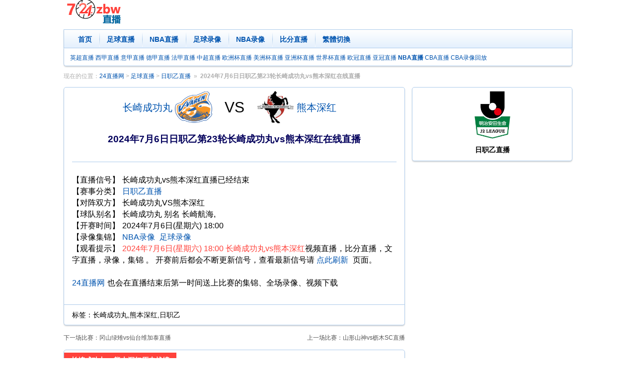

--- FILE ---
content_type: text/html; charset=utf-8
request_url: https://www.724zbw.com/play/139179.html
body_size: 2900
content:
<!DOCTYPE html><html lang="zh-CN"><head>
<meta http-equiv="Content-Type" content="text/html; charset=utf-8" />
<meta http-equiv="X-UA-Compatible" content="IE=edge,chrome=1">
<title>2024年7月6日日职乙第23轮长崎成功丸vs熊本深红直播【24直播网】</title>
<meta name="keywords" content="长崎成功丸vs熊本深红直播,长崎成功丸,熊本深红,日职乙" />
<meta name="description" content="提供2024年7月6日日职乙第23轮长崎成功丸vs熊本深红比赛的直播信号，相关录像集锦视频和新闻资讯。" />
<link rel="dns-prefetch" href="//apps.bdimg.com">
<script>var siteurl='https://www.724zbw.com',path='/play/139179.html',murl='https://m.724zbw.com',MatchID=139179;</script>
 <script src="/js/go2Mobile.js"></script>
<script type="text/javascript" src="//apps.bdimg.com/libs/jquery/2.1.4/jquery.min.js"></script>     
<link href="/css/style.css?4" rel="stylesheet" />
<script src='/m/skin/js/zhibo_info.js?d=202601291907'></script>
</head>
<body><a href="#content" class="sr-only">足球直播内容</a>
<div class="container pro"></div>
<div id="logo">
	<div class="container">
		<a href="/" target="_self" class="left"><img src="/images/logo.png?1"  alt="24直播网" /></a>
		<div class="left pro"> 
 
</div>     
	</div>
</div>
<div id="nav">
    <nav class="navbar">
		<div class="container">
			<ul class="nav">
                <li ><a href="/" target="_self">首页</a></li>
  <li ><a href="/live/zuqiu/" target="_self">足球直播</a></li>
<li ><a href="/live/nba/" target="_self">NBA直播</a></li>
               <li ><a href="/football/" target="_self">足球录像</a></li>
                <li ><a href="/nba/" target="_self">NBA录像</a></li>
                <li ><a href="/bifen/" target="_self">比分直播</a></li><li><a href="javascript:void(0);" target="_self" id="StranLink">繁体切换</a></li>     
			</ul>
		</div>
    </nav>
<div class="container">
        <nav class="navbar-sub"><a href="/live/yingchao/" target="_self">英超直播</a> <a href="/live/xijia/" target="_self">西甲直播</a> <a  href="/live/yijia/" target="_self">意甲直播</a> <a href="/live/dejia/" target="_self">德甲直播</a> <a href="/live/fajia/" target="_self">法甲直播</a> <a href="/live/zhongchao/" target="_self">中超直播</a> <a href="/live/ouzhoubei/" target="_self">欧洲杯直播</a> <a href="/live/meizhoubei/" title="美洲杯直播">美洲杯直播</a>  <a href="/live/yazhoubei/" target="_self">亚洲杯直播</a>  <a href="/live/shijiebei/" target="_self">世界杯直播</a>  <a href="/live/ouguan/" target="_self">欧冠直播</a> <a href="/live/yaguan/" target="_self">亚冠直播</a> <a href="/live/nba/" target="_self"><b>NBA直播</b></a> <a href="/live/cba/" target="_self">CBA直播</a>  
   <a href="/cba/" target="_self">CBA录像回放</a>     
        </nav>
    </div>
</div>
  
    <div id="content">
    <ol class="breadcrumb container"><li>现在的位置：<a href="https://www.724zbw.com">24直播网</a>&nbsp;>&nbsp;<a href="/live/zuqiu/">足球直播</a>&nbsp;>&nbsp;<a href="/live/rizhiyi/">日职乙直播</a></li><li class="active"><strong>2024年7月6日日职乙第23轮长崎成功丸vs熊本深红在线直播</strong></li></ol>
        <div class="container">
            <div class="row">
                <div class="col-sm-8" id="left">
<div class="panel  panel-article-content">
    <div class="panel-body">
		<div class="zbcol"><div class="gameInfo"><div class="game"><span class="hname"><em><a href="/team/1461/">长崎成功丸</a></em><img  src="/upload/team/201812/23581.png"></span> <span class="score"> VS </span> <span class="gname"><img  src="/upload/team/201812/22175.png"><em><a href="/team/1637/">熊本深红</a></em></span></div> <div class="more"></div></div>
		</div> 
        <h1 class="panel-title" id="t139179">2024年7月6日日职乙第23轮长崎成功丸vs熊本深红在线直播</h1>
        <div class="sub-title"></div>
        <!--<div class="xinshui-match" id="signals"></div>-->
        <dl class="dl-horizontal">
             <dt>【直播信号】</dt>
            <dd>    长崎成功丸vs熊本深红直播已经结束 </dd>

            <dt>【赛事分类】</dt>
            <dd><a href="/live/rizhiyi/">日职乙直播</a> </dd>
            <dt>【对阵双方】</dt>
            <dd class="tags">长崎成功丸VS熊本深红</dd>
			<dt>【球队别名】</dt><dd>
				长崎成功丸 别名 长崎航海,</dd>            <dt id="showtime">【开赛时间】</dt>
            <dd>2024年7月6日(星期六) 18:00</dd>
            <dt>【录像集锦】</dt>
            <dd>
						<a href="/nba/" target="_blank">NBA录像</a> <a href="/football/" target="_blank">足球录像</a>
						</dd>
            <dt>【观看提示】</dt>
            <dd>
                <span class="red">2024年7月6日(星期六) 18:00 长崎成功丸vs熊本深红</span>视频直播，比分直播，文字直播，录像，集锦 。
                开赛前后都会不断更新信号，查看最新信号请 <a href="/play/139179.html" target="_self">点此刷新</a> 页面。
                <p> <br><a href="https://www.724zbw.com">24直播网</a>也会在直播结束后第一时间送上比赛的集锦、全场录像、视频下载</p>
            </dd>
			 
        </dl>
    </div>
	 <div class="panel-footer">   
<div class="panel-footer-control">
       &nbsp;&nbsp;&nbsp;&nbsp;标签：长崎成功丸,熊本深红,日职乙</div>
    </div>
</div>
    <div class="article-prev-next"><div class="prev">上一场比赛：<a href='/play/139178.html' title='山形山神vs枥木SC'>山形山神vs枥木SC直播</a></div><div class="next">下一场比赛：<a href='/play/139180.html' title='冈山绿雉vs仙台维加泰'>冈山绿雉vs仙台维加泰直播</a></div></div>
<div class="panel">
    <div class="panel-heading"><h3 class="panel-title">长崎成功丸vs熊本深红历史战绩</h3></div>
    <ul class="panel-body list-group"><table class="table-bordered table center" style="text-align:center"><thead><tr><th class="text-center">时间</th><th class="text-center">对阵双方</th><th class="text-center">比分</th><th class="text-center">视频</th></tr></thead><tbody><tr><td>2025-06-22 12:35</td><td> <a href="/play/167094.html">熊本深红vs长崎成功丸</a></td><td>-</td><td></td></tr><tr><td>2025-02-15 18:00</td><td> <a href="/play/158307.html">长崎成功丸vs熊本深红</a></td><td>-</td><td></td></tr><tr><td>2024-07-06 18:00</td><td> <a href="/play/139179.html">长崎成功丸vs熊本深红</a></td><td>-</td><td></td></tr><tr><td>2022-03-21 12:00</td><td> <a href="/play/80385.html">熊本深红vs长崎成功丸</a></td><td>-</td><td></td></tr></tbody></table></ul>
</div> 

              </div>
                <div class="col-sm-4" id="right">
				<div class="panel"><div class="liansaiinfo"><img src="/upload/event/0c0c26d73fa3b627da013ad9c01f661c.png" alt="日职乙直播" class="ls"><br><b>日职乙直播</b></div><ul class="panel-body list-otherlive"></ul></div>                 </div>
            </div>
        </div>
    </div>
    <footer id="feet">
<div class="container ">
    <div class="clearfix"></div>
    <p class="copyright">
        <strong>
        Copyright © 2025 <a href="https://www.724zbw.com">24直播网</a> 724zbw.com 版权所有 24直播网        提供 <b>足球直播</b> <b>NBA直播</b> <b>CCTV5在线直播</b><span><script src="/js/tongji.js"></script></span> <a href="/about/contact/" rel="nofollow"><span>联系我们</span></a><a  rel="nofollow" href="/sitemap/"><i class="icon icon-sitemap"></i><span>站点地图</span></a> <a href="javascript:void(0);" target="_self" id="StranLink"  rel="nofollow">繁体切换</a>
    </p>
</div></footer>
<div class="zc_right_fixed">
<a href="javascript:void(0);" target="_self" class="top" rel="nofollow">回到顶部</a>
</div>
<script src="/js/app.js?10"></script><script src="/js/trans.js"></script>
<script src="/e/public/onclick/?enews=donews&classid=624&id=139179"></script></body>
</html>

--- FILE ---
content_type: text/css
request_url: https://www.724zbw.com/css/style.css?4
body_size: 15742
content:
#feet P:after,#feet P:before,#feet:after,#feet:before,#nav .navbar .nav:after,#nav .navbar .nav:before,#nav:after,#nav:before,.article-prev-next:after,.article-prev-next:before,.clearfix:after,.clearfix:before,.container:after,.container:before,.list-group-horizontal:after,.list-group-horizontal:before,.list-group:after,.list-group:before,.list:after,.list:before,.paging:after,.paging:before,.paging>.pagination:after,.paging>.pagination:before,.panel.panel-article-content>.panel-body>.sub-title:after,.panel.panel-article-content>.panel-body>.sub-title:before,.panel.panel-article-list>ul.panel-body>li:after,.panel.panel-article-list>ul.panel-body>li:before,.panel.panel-player>.player:after,.panel.panel-player>.player:before,.panel.panel-schedules>.panel-body>li:after,.panel.panel-schedules>.panel-body>li:before,.panel.panel-schedules>.panel-body>li>p.context:after,.panel.panel-schedules>.panel-body>li>p.context:before,.panel:after,.panel:before,.panel>.dl-horizontal:after,.panel>.dl-horizontal:before,.panel>.list-group-horizontal:after,.panel>.list-group-horizontal:before,.panel>.panel-body:after,.panel>.panel-body:before,.panel>.panel-footer:after,.panel>.panel-footer:before,.panel>.panel-heading:after,.panel>.panel-heading:before,.panel>list-group:after,.panel>list-group:before,.player-title:after,.player-title:before,.row:after,.row:before,form:after,form:before{content:" ";display:table}
#feet P:after,#feet:after,#nav .navbar .nav:after,#nav:after,.article-prev-next:after,.clearfix:after,.container:after,.list-group-horizontal:after,.list-group:after,.list:after,.paging:after,.paging>.pagination:after,.panel.panel-article-content>.panel-body>.sub-title:after,.panel.panel-article-list>ul.panel-body>li:after,.panel.panel-player>.player:after,.panel.panel-schedules>.panel-body>li:after,.panel.panel-schedules>.panel-body>li>p.context:after,.panel:after,.panel>.dl-horizontal:after,.panel>.list-group-horizontal:after,.panel>.panel-body:after,.panel>.panel-footer:after,.panel>.panel-heading:after,.panel>list-group:after,.player-title:after,.row:after,form:after{clear:both}
#nav .navbar,#nav .navbar-sub,.box-shadow,.panel{box-shadow:0 2px 2px rgba(0,0,0,.15)}
.overflow{overflow:hidden}
.article-prev-next,.control-bottom,.panel{margin-bottom:1em}
.control,.panel{background-color:#fff;border:1px solid #adcbeb;border-radius:5px}
.left{float:left}
.right{float:right}
.panel>.panel-heading>.panel-title,.pointer{cursor:pointer}
.col-lg-1,.col-lg-10,.col-lg-11,.col-lg-12,.col-lg-2,.col-lg-3,.col-lg-4,.col-lg-5,.col-lg-6,.col-lg-7,.col-lg-8,.col-lg-9,.col-md-1,.col-md-10,.col-md-11,.col-md-12,.col-md-2,.col-md-3,.col-md-4,.col-md-5,.col-md-6,.col-md-7,.col-md-8,.col-md-9,.col-sm-1,.col-sm-10,.col-sm-11,.col-sm-12,.col-sm-2,.col-sm-3,.col-sm-4,.col-sm-5,.col-sm-6,.col-sm-7,.col-sm-8,.col-sm-9,.col-xs-1,.col-xs-10,.col-xs-11,.col-xs-12,.col-xs-2,.col-xs-3,.col-xs-4,.col-xs-5,.col-xs-6,.col-xs-7,.col-xs-8,.col-xs-9,.padding,.panel>.panel-heading>.panel-title{padding:0 1em}
.hide{display:none!important}
.link-visited:visited{color:#8c336c}
#feet,.panel-title-btn,.small{font-size:12px}
.red{color:#ff423b}
body{font-family:'微软雅黑','Microsoft YaHei','Segoe UI',Tahoma,Geneva,Verdana,sans-serif;font-size:14px;line-height:1.42857143;background-color:#fff;color:#000;zoom:1;vertical-align:baseline}
body,button,dd,dl,dt,form,li,ol,p,ul{margin:0;padding:0}
ol,ul{list-style:none}
.text-center{text-align:center}
a{-ms-text-overflow:ellipsis;-o-text-overflow:ellipsis;text-overflow:ellipsis;overflow:hidden;line-height:inherit;cursor:pointer}
a,a:active,a:focus,a:link,a:visited{text-decoration:none;color:#0054af}
.active a,a:hover{color:#ff423b}
.hotchannels>.panel-heading>.pro.left>a{line-height:40px;margin-left:75px;font-size:12px}
.player-object{position:relative}
.player-mask{position:absolute;left:0;top:28px;background-color:#fff}
.player-mask>.player-mask-content{text-align:center}
.player-mask>.player-mask-content>.player-mask-title{font-weight:600;font-size:16px;line-height:35px;margin-top:15px}
.player-mask>.player-mask-content>.player-mask-title>a{font-size:14px}
.player-mask>.player-mask-content>.player-mask-title>em{color:orange;font-style:normal}
.player-mask>.player-mask-content>.player-mask-loader{padding:10px 0}
.player-mask>.player-mask-content>.player-mask-details{margin-bottom:10px}
.pro a{-ms-word-break:normal;word-break:normal;white-space:normal;-ms-text-overflow:unset;-o-text-overflow:unset;text-overflow:unset;overflow:visible;padding:0;margin:0;margin-bottom:3px;display:block}
.pro a>img{width:100%;height:100%}
div.pro>a{height:60px;clear:both;float:none}
div[id*=BAIDU_DUP_wrapper]{display:none}
.pro>.pro-col-2>a{width:49.5%}
.pro>.pro-col-2>a:first-of-type{float:left}
.pro>.pro-col-2>a:last-of-type{float:right}
.pro>.pro-col-2,.pro>.pro-col-2:after{float:none;clear:both;display:block}
span.pro>a{display:inline;margin-right:5px}
.panel-schedules span.pro{width:600px;padding-left:40px;display:block}
#signals>.pro,.liveviews .panel-schedules span.pro{display:none}
.pro>.pro-col-3>a{width:33%;float:left;height:60px}
.pro>.pro-col-3>a>img{height:60px}
.pro>.pro-col-3>a:first-of-type{margin-right:5px}
.pro>.pro-col-3>a:last-of-type{float:right}
.pro>.pro-col-3,.pro>.pro-col-3:after{float:none;clear:both;display:block}
#logo>.container>.left.pro{margin-left:10px;width:890px}
#logo>.container>.left.pro a,#logo>.container>.left.pro a>img{height:49px;margin-bottom:0}
#leftAD,#rightAD{position:absolute;top:100px;width:172px}
#leftAD>a,#rightAD>a{margin:0;width:80px;height:250px}
#leftAD a.floatadcloser,#rightAD a.floatadcloser{display:block;width:80%;height:22px;line-height:22px;background-color:#ff423b;text-align:center;font-size:12px;color:#fff;margin:0 auto;float:none;clear:both}
#leftAD a.floatadcloser:hover,#rightAD a.floatadcloser:hover{color:orange}
#leftAD{left:0;margin-right:5px}
#rightAD{right:0}
#rightAD a{margin-left:5px}
.player-mask-details.pro>a,.player-mask-details.pro>a>img{width:auto;height:auto}
nav{display:block}
a,a:after,a:before,body,body:after,body:before,button,button:after,button:before,dd,dd:after,dd:before,div,div:after,div:before,dl,dl:after,dl:before,dt,dt:after,dt:before,em,em:after,em:before,form,form:after,form:before,html,html:after,html:before,i,i:after,i:before,img,img:after,img:before,input,input:after,input:before,li,li:after,li:before,nav,nav:after,nav:before,ol,ol:after,ol:before,p,p:after,p:before,select,select:after,select:before,span,span:after,span:before,strong,strong:after,strong:before,textarea,textarea:after,textarea:before,ul,ul:after,ul:before{-webkit-box-sizing:border-box;-moz-box-sizing:border-box;box-sizing:border-box}
button,input,select,textarea{font-family:inherit;font-size:inherit;line-height:inherit;outline:0}
textarea{font-size:13px;resize:none}
h1,h2,h3,h4,h5,h6{font-weight:600;margin:0;padding:0}
img{border:0}
.sr-only{visibility:hidden;display:none}
a.actived{font-weight:600;color:#ff423b}
#logo,#logo a{font-size:12px}
#logo #top-fav-list{margin-top:.5em}
#logo #top-fav-list a{background:url('data:image/gif; base64,R0lGODlhCQAIAPABAAl5uf///yH5BAUHAAEALAAAAAAJAAgAAAIOTGCXhsgAo5w0nnqrhgUAOw==') no-repeat left center;padding-left:1em}
.breadcrumb{list-style:none;color:#aeaeae;background-color:#fff}
.breadcrumb.container{margin-bottom:.5em;}
.breadcrumb>li{line-height:30px;display:inline;font-size:12px}
.breadcrumb>li:after{content:"»";padding:0 .5em}
.breadcrumb>li:last-of-type:after{content:""}
.breadcrumb>li.active>a{color:#aeaeae}
#nav .navbar .navbar-header .navbar-toggle:before,.icon-btn:before{display:block}
@font-face{font-family:icon;src:url(font_1433978171_7990167.eot);src:url(font_1433978171_7990167.eot?#iefix) format('embedded-opentype'),url(//at.alicdn.com/t/font_1433978171_7990167.woff) format('woff'),url(font_1433978171_7990167.ttf) format('truetype'),url(font_1433978171_7990167.svg#icon) format('svg')}
#search-result>.panel-body>form button#submit:before,.icon,.panel-title-btn.panel-closer:after,.panel-title-btn.panel-collapser:after{font-family:icon!important;font-size:12px;font-style:normal;-webkit-font-smoothing:antialiased;-webkit-text-stroke-width:.2px;-moz-osx-font-smoothing:grayscale;webkit-transform:translate3d(0,0,0);-moz-transform:translate3d(0,0,0);-ms-transform:translate3d(0,0,0);-o-transform:translate3d(0,0,0);-webkit-transform:translate3d(0,0,0);transform:translate3d(0,0,0)}
.icon-menu:before{content:""}
#search-result>.panel-body>form button#submit:before,.icon-search:before{content:""}
.icon-panel-title-end:before{content:""}
.icon-drop-down:before,.panel-title-btn.panel-closer:after,.panel-title-btn.panel-collapser:after{content:""}
.icon-drop-up:before,.panel.panel-collapsed .panel-collapser:after{content:""}
.icon-drop-last:before{content:""}
.icon-drop-next:before{content:""}
.icon-bottom-small:before{content:""}
.icon-top-small:before{content:""}
.icon-home:before{content:""}
.icon-fullscreen:before{content:""}
.icon-help:before{content:""}
.icon-top:before{content:""}
.icon-smiling:before{content:""}
.icon-fav:before{content:""}
.icon-comment:before{content:""}
.icon-block-ad:before{content:""}
.icon-about:before{content:""}
.icon-fullscreen-quit:before{content:""}
.icon-weibo:before{content:""}
.icon-tqq:before{content:""}
.icon-loading:before{content:""}
.icon-switchy:before{content:""}
.icon-fav-star:before{content:""}
.icon-qq:before{content:""}
.icon-weixin:before{content:""}
.icon-link:before{content:""}
.icon-sitemap:before{content:""}
.icon-rss:before{content:""}
.icon-fav-star-solid:before{content:""}
.icon-qr2:before{content:""}
.icon-switchy-left:before{content:""}
.icon-close:before{content:""}
.icon-qzone:before{content:""}
.icon-switchy-right:before{content:""}
.event-icon{width:28px;background-position:center center;display:block;background-repeat:no-repeat;height:30px}
.event-icon.zuqiu{background-image:url(zuqiu.gif)}
.event-icon.extract(bangqiu,gaoerfu,lanqiu,paiqiu,qita,qugunqiu,saiche,taiqiu,wangqiu,yumaoqiu,zixingchesai,zuozuoqiu,zuqiu,ganlanqiu,0){background-image:url("extract(bangqiu, gaoerfu, lanqiu, paiqiu, qita, qugunqiu, saiche, taiqiu, wangqiu, yumaoqiu, zixingchesai, zuozuoqiu, zuqiu,ganlanqiu, 0).gif")}
.event-icon.bangqiu{background-image:url(bangqiu.gif)}
.event-icon.gaoerfu{background-image:url(gaoerfu.gif)}
.event-icon.lanqiu{background-image:url(lanqiu.gif)}
.event-icon.paiqiu{background-image:url(paiqiu.gif)}
.event-icon.qita{background-image:url(qita.gif)}
.event-icon.qugunqiu{background-image:url(qugunqiu.gif)}
.event-icon.saiche{background-image:url(saiche.gif)}
.event-icon.taiqiu{background-image:url(taiqiu.gif)}
.event-icon.wangqiu{background-image:url(wangqiu.gif)}
.event-icon.yumaoqiu{background-image:url(yumaoqiu.gif)}
.event-icon.zixingchesai{background-image:url(zixingchesai.gif)}
.event-icon.zuozuoqiu{background-image:url(zuozuoqiu.gif)}
.event-icon.ganlanqiu{background-image:url(ganlanqiu.gif)}
.event-icon.zuqiu{background-image:url(zuqiu.gif)}
.flag-icon{background-repeat:no-repeat;float:left;background-position:center center;padding-left:22px;height:30px;width:28px}
.form-control{display:block;color:#555;background-color:#fff;background-image:none;border:1px solid #ccc;border-radius:4px;-webkit-box-shadow:inset 0 1px 1px rgba(0,0,0,.075);box-shadow:inset 0 1px 1px rgba(0,0,0,.075);-webkit-transition:border-color ease-in-out .15s,-webkit-box-shadow ease-in-out .15s;-o-transition:border-color ease-in-out .15s,box-shadow ease-in-out .15s;-moz-transition:border-color ease-in-out .15s,box-shadow ease-in-out .15s;transition:border-color ease-in-out .15s,box-shadow ease-in-out .15s}
.btn{border-radius:5px;border:1px solid #d1d1d1;background-color:#fff}
.btn:hover{background-color:#d1d1d1}
.share:before{content:"分享到：";color:grey;padding-left:1em}
.panel-footer-control.right>#search-result>.panel-body>form button#submit:before,.panel-footer-control.right>.icon,.panel-footer-control.right>.panel-title-btn.panel-closer:after,.panel-footer-control.right>.panel-title-btn.panel-collapser:after,.panel-footer-control.right>.panel>.panel-heading>.panel-title:after,.share>#search-result>.panel-body>form button#submit:before,.share>.icon,.share>.panel-title-btn.panel-closer:after,.share>.panel-title-btn.panel-collapser:after,.share>.panel>.panel-heading>.panel-title:after{margin:0 .2em}
.panel-footer-control.right>#search-result>.panel-body>form button#submit:before,.panel-footer-control.right>#search-result>.panel-body>form button#submit:before:before,.panel-footer-control.right>.icon,.panel-footer-control.right>.icon:before,.panel-footer-control.right>.panel-title-btn.panel-closer:after,.panel-footer-control.right>.panel-title-btn.panel-closer:after:before,.panel-footer-control.right>.panel-title-btn.panel-collapser:after,.panel-footer-control.right>.panel-title-btn.panel-collapser:after:before,.panel-footer-control.right>.panel>.panel-heading>.panel-title:after,.panel-footer-control.right>.panel>.panel-heading>.panel-title:after:before,.share>#search-result>.panel-body>form button#submit:before,.share>#search-result>.panel-body>form button#submit:before:before,.share>.icon,.share>.icon:before,.share>.panel-title-btn.panel-closer:after,.share>.panel-title-btn.panel-closer:after:before,.share>.panel-title-btn.panel-collapser:after,.share>.panel-title-btn.panel-collapser:after:before,.share>.panel>.panel-heading>.panel-title:after,.share>.panel>.panel-heading>.panel-title:after:before{color:grey;font-size:22px;line-height:30px}
.panel-footer-control.right>#search-result>.panel-body>form button#submit:before:hover:before,.panel-footer-control.right>.icon:hover:before,.panel-footer-control.right>.panel-title-btn.panel-closer:after:hover:before,.panel-footer-control.right>.panel-title-btn.panel-collapser:after:hover:before,.panel-footer-control.right>.panel>.panel-heading>.panel-title:after:hover:before,.share>#search-result>.panel-body>form button#submit:before:hover:before,.share>.icon:hover:before,.share>.panel-title-btn.panel-closer:after:hover:before,.share>.panel-title-btn.panel-collapser:after:hover:before,.share>.panel>.panel-heading>.panel-title:after:hover:before{color:#ff423b}
.panel.share-panel .share:before{content:none}
.panel.share-panel .share-title{float:left;padding-left:1em;color:grey}
.bdshare-button-style0-24>a:before{display:inline-block;font-size:22px;color:grey}
.bdshare-button-style0-24>a:hover:before{color:#ff423b}
#event-panel{font-size:12px}
#event-panel h1{font-size:28px;font-weight:100;margin-bottom:10px}
#event-panel img.right{max-height:75px;margin-top:10px;max-width:85px}
ul#event-foot-search{padding-left:1em}
ul#event-foot-search li{color:#999;float:left;width:30%;font-size:12px}
.container{width:95%;margin:0 auto}
@media(min-width:1006px){.container{width:1024px}
}
.row{margin:0 -1em}
.col-lg-1,.col-lg-10,.col-lg-11,.col-lg-12,.col-lg-2,.col-lg-3,.col-lg-4,.col-lg-5,.col-lg-6,.col-lg-7,.col-lg-8,.col-lg-9,.col-md-1,.col-md-10,.col-md-11,.col-md-12,.col-md-2,.col-md-3,.col-md-4,.col-md-5,.col-md-6,.col-md-7,.col-md-8,.col-md-9,.col-sm-1,.col-sm-10,.col-sm-11,.col-sm-12,.col-sm-2,.col-sm-3,.col-sm-4,.col-sm-5,.col-sm-6,.col-sm-7,.col-sm-8,.col-sm-9,.col-xs-1,.col-xs-10,.col-xs-11,.col-xs-12,.col-xs-2,.col-xs-3,.col-xs-4,.col-xs-5,.col-xs-6,.col-xs-7,.col-xs-8,.col-xs-9{position:relative;min-height:1px}
@media(min-width:1006px){.col-sm-1,.col-sm-10,.col-sm-11,.col-sm-12,.col-sm-2,.col-sm-3,.col-sm-4,.col-sm-5,.col-sm-6,.col-sm-7,.col-sm-8,.col-sm-9{float:left}
.col-sm-12{width:100%}
.col-sm-11{width:91.66666667%}
.col-sm-10{width:83.33333333%}
.col-sm-9{width:75%}
.col-sm-8{width:66.66666667%}
.col-sm-7{width:58.33333333%}
.col-sm-6{width:50%}
.col-sm-5{width:41.66666667%}
.col-sm-4{width:33.33333333%}
.col-sm-3{width:25%}
.col-sm-2{width:16.66666667%}
.col-sm-1{width:8.33333333%}
}
.row>#left{padding-right:0}
#cmd>.phone{display:none}
@media(max-width:641px){.pro{display:none!important}
.navbar-navs{max-width:99%;overflow:hidden;height:35px;text-align:left}
.copyright{display:none}
#cmd>div.container{display:none}
#cmd>.phone{display:block;text-align:center;color:#fff;font-size:12px;padding-top:15px}
.tu-scrollable{display:none}
.panel-article-list nav.tags{display:none}
.panel-article-list .left>time{display:none}
.pagination-details{display:none}
#right{display:none}
.xinshui-match a{white-space:normal}
.panel-schedules span.pro,.panel.panel-schedules>.panel-body>li>.right.stat{display:none!important}
}
.xinshui-match img{max-width:95%}
#nav .navbar .nav>li>a,#nav .navbar .navbar-header .navbar-brand,.brand{font-size:14px;font-weight:600}
#nav{position:relative;width:1024px;margin:5px auto;border-radius: 5px;}
@media(max-width:480px){#nav .container{width:100%}
}
#nav .navbar{border:1px solid #adcbeb;line-height:38px;background:#fff;background:url('data:image/svg+xml; base64,PD94bWwgdmVyc2lvbj0iMS4wIiA/[base64]') #fff;background:-moz-linear-gradient(top,#fff,#e4f0fd 100%);background:-webkit-gradient(linear,left top,left bottom,color-stop(#fff),color-stop(100%,#e4f0fd));background:-webkit-linear-gradient(top,#fff,#e4f0fd 100%);background:-o-linear-gradient(top,#fff,#e4f0fd 100%);background:-ms-linear-gradient(top,#fff,#e4f0fd 100%);background:linear-gradient(to bottom,#fff,#e4f0fd 100%)}
#nav .navbar .navbar-header{padding:0 1em}
#nav .navbar .navbar-header .navbar-toggle{float:right;width:30px;height:30px;line-height:30px;text-align:center;margin-top:4px;border:1px solid #adcbeb;border-radius:4px;background-color:#fff}
#nav .navbar .navbar-header .navbar-toggle:before{font-size:19.5px;font-weight:500;color:#0778b8}
#nav .navbar .navbar-header .navbar-toggle:focus,#nav .navbar .navbar-header .navbar-toggle:hover{background-color:#f2f2f2}
#nav .navbar .nav{display:none;background-color:#fff}
#nav .navbar .nav>li{border-top:1px solid #adcbeb}
#nav .navbar .nav>li:hover{background-color:#e4f0fd}
#nav .navbar .nav>li>a{padding:0 1em}
#nav .navbar-sub{height:36px;line-height:36px;background-color:#fff;border:1px solid #adcbeb;border-top-color:#fff;border-radius:0 0 5px 5px;padding:0 1em;position:relative;font-size:12px}
.navbar-navs>a{margin-right:3px}
@media(min-width:768px){#nav .navbar{height:38px}
#nav .navbar .navbar-header{display:none}
#nav .navbar .nav{height:38px;display:block;padding:0 1em;background-color:transparent}
#nav .navbar .nav>li{float:left;line-height:38px;margin-left:-1px;border-top:0}
#nav .navbar .nav>li:after{background:linear-gradient(to bottom,#fff,#adcbeb,#fff);display:block;content:"";width:1px;height:30px;margin-top:4px;float:right}
#nav .navbar .nav>li.active:after,#nav .navbar .nav>li:last-of-type:after{display:none}
#nav .navbar .nav>li>a{display:block;padding:0 15px;float:left}
#nav .navbar .nav>li.active{border-radius:5px 5px 0 0;border:1px solid #c2d8f0;border-bottom-color:#fff;background:linear-gradient(to bottom,#f2f8fe,#fff);margin-top:4px;height:33px;line-height:29px;z-index:50;position:relative}
#nav .navbar .nav>li:hover{background-color:transparent}
#nav .navbar-sub{height:36px;line-height:36px;background-color:#fff;border:1px solid #adcbeb;border-top-color:#fff;border-radius:0 0 5px 5px;padding:0 1em}
}
.navbar-search{border:1px solid #ccc;float:right;height:27px;margin:20px 0 0 0;background-color:inherit}
.navbar-search:active,.navbar-search:focus,.navbar-search:hover{border-bottom-color:#ff423b}
.navbar-search input{height:27px;line-height:27px;float:left;border:0;padding:0 .5em;width:250px}
.navbar-search .icon-search{float:right;border:0;cursor:pointer}
.navbar-search #search-result>.panel-body>form button#submit:before,.navbar-search .icon-search:before{display:block;width:27px;height:27px;text-align:center;line-height:27px}
.navbar-search .icon-search:hover{color:#ff423b}
.navbar-navs{float:left;width:740px;text-align:center}
.nav-fixed-top #nav{z-index:51;position:fixed;top:0}
.nav-fixed-top #nav>.navbar{border-top:0;background:0 0;filter:none;background-color:#ff423b;z-index:50}
.nav-fixed-top #nav>.navbar,.nav-fixed-top #nav>.navbar a,.nav-fixed-top #nav>.navbar li,.nav-fixed-top #nav>.navbar li.active,.nav-fixed-top #nav>.navbar li.active>a{height:30px;line-height:30px}
.nav-fixed-top #nav>.navbar li.active{background:0 0;background-color:transparent;border:0;margin-top:0}
.nav-fixed-top #nav>.navbar li:after{display:none!important}
.nav-fixed-top #nav>.navbar .nav>li>a{color:rgba(255,255,255,.75);font-weight:400;padding:0 1em 0 0}
.nav-fixed-top #nav>.navbar .nav>li>a:hover{color:#fff}
.nav-fixed-top #nav>.navbar .nav>li.active>a{color:#fff;font-weight:600}
.nav-fixed-top #nav>.container>.navbar-sub{right:0;top:0;border:0;box-shadow:none;padding:0;height:0;overflow:visible}
.nav-fixed-top #nav>.container>.navbar-sub>:not(form),.nav-fixed-top #nav>.container>.navbar-sub>div,.nav-fixed-top #nav>.container>.navbar-sub>p,.nav-fixed-top #nav>.container>.navbar-sub>ul{display:none!important}
.nav-fixed-top #nav>.container>.navbar-sub>.navbar-search{overflow:visible;top:-31px;background-color:#ff423b;z-index:52;border-bottom-color:rgba(255,255,255,.5)}
.nav-fixed-top #nav>.container>.navbar-sub>.navbar-search>button{color:rgba(255,255,255,.5)}
.nav-fixed-top #nav>.container>.navbar-sub>.navbar-search>button:hover{color:#fff}
.nav-fixed-top #nav>.container>.navbar-sub>.navbar-search>input{color:#fff}
.nav-fixed-top #nav>.container>.navbar-sub>.navbar-search>input::-moz-placeholder{color:rgba(255,255,255,.5)}
.nav-fixed-top #nav>.container>.navbar-sub>.navbar-search>input::-webkit-input-placeholder{color:rgba(255,255,255,.5)}
.nav-fixed-top #nav>.container>.navbar-sub>.navbar-search>input:-ms-input-placeholder{color:rgba(255,255,255,.5)}
.nav-fixed-top #logo{margin-bottom:1em}
.panel>.panel-heading{height:40px}
.panel>.panel-heading>.panel-title{float:left;height:30px;line-height:30px;margin-top:5px;background-color:#ff423b;font-size:14px;position:relative}
.panel>.panel-heading>.panel-title:after{color:#ff423b;font-size:32px;overflow:hidden;width:30px;height:30px;line-height:30px;text-align:center;display:block;position:absolute;top:0;right:-29px;-webkit-text-stroke-width:0}
.panel>.panel-heading>.panel-title.align{margin-left:0}
.panel>.panel-heading>.panel-title,.panel>.panel-heading>.panel-title>a{color:#fff}
.panel>.dl-horizontal,.panel>.list-group-horizontal,.panel>.panel-body,.panel>list-group{padding:0 1em 1em 1em;font-size:12px}
.panel-body>p{text-indent:2em;margin-top:1em}
.panel-body img{max-width: 98%;}
.transparent.panel{background-color:transparent}
.transparent.panel>.panel-heading{background-color:transparent}
.panel.panel-player>.panel-heading{position:absolute}
.panel.panel-player>.panel-heading>.panel-title>a{font-size:12px;font-weight:400;margin-left:.5em}
.panel.panel-player>.panel-heading>.panel-title>a:after{content:"]"}
.panel.panel-player>.panel-heading>.panel-title>a:before{content:"["}
.panel.panel-player>.panel-heading>.panel-title>a.actived{color:#000}
.panel.panel-player>.player{margin:0;padding:0;height:500px}
.panel.panel-player>.player>.player-object,.panel.panel-player>.player>.player-right,.panel.panel-player>.player>.player-switchy{float:left;height:100%}
.panel.panel-player>.player>.player-object{width:635px;overflow:hidden}
.panel.panel-player>.player>.player-object>embed,.panel.panel-player>.player>.player-object>iframe{width:100%}
.panel.panel-player>.player>.player-switchy{width:5px;background-color:rgba(173,203,235,.75);cursor:pointer;position:relative}
.panel.panel-player>.player>.player-switchy>a{position:absolute;top:220px}
.panel.panel-player>.player>.player-switchy>a,.panel.panel-player>.player>.player-switchy>a:before{font-size:28px}
.panel.panel-player>.player>.player-right{width:313px}
.panel.panel-player.collapsed>.player{height:700px}
.panel.panel-player.collapsed>.player>.player-object{width:100%}
.panel>.panel-footer{height:40px;line-height:40px;border-top:1px solid #adcbeb}
.panel>.panel-footer>.panel-footer-control{float:left}
.panel>.panel-footer>.panel-footer-control.right{float:right;padding-right:1em}
.player-title{font-size:12px;border-bottom:1px solid #adcbeb;padding:5px}
.player-title>span{display:inline-block;margin-left:.5em;line-height:20px;float:left;font-weight:600}
.player-title>a{margin-right:6px;display:inline-block;float:left;line-height:20px;color:#333;padding:0 6px;border-radius:5px;background-color:#ddd}
.player-title>a.active,.player-title>a:hover{background-color:#ff423b;color:#fff}
.panel.panel-schedules.panel-schedules-today>.panel-heading>.panel-title:before{content:"[Today] "}
.panel.panel-schedules>.panel-body>li{line-height:22px;padding:1em 0;border-bottom:1px dotted #adcbeb}
.panel.panel-schedules>.panel-body>li:hover{background-color:#f5f5f5}
.panel.panel-schedules>.panel-body>li:hover>time{background-color:#dbdbdb}
.panel.panel-schedules>.panel-body>li:last-of-type{margin-bottom:0;border-bottom:0}
.panel.panel-schedules>.panel-body>li>.stat>a{margin-left:5px;color:grey}
.panel.panel-schedules>.panel-body>li>.stat>a:hover{text-decoration:underline}
.panel.panel-schedules>.panel-body>li span.event-icon,.panel.panel-schedules>.panel-body>li>a.category,.panel.panel-schedules>.panel-body>li>div.title,.panel.panel-schedules>.panel-body>li>span.category,.panel.panel-schedules>.panel-body>li>span.handicap,.panel.panel-schedules>.panel-body>li>time{float:left;margin-right:5px;display:block;line-height:30px}
.panel.panel-schedules>.panel-body>li>time{background-color:#f4f4f4;text-shadow:1px 1px #fff;font-weight:600;border-radius:5px;padding:0 .5em}
.panel.panel-schedules>.panel-body>li>time.active{color:#ff423b}
.panel.panel-schedules>.panel-body>li span.category.next{color:#000}
.panel.panel-schedules>.panel-body>li span.category.next.hot{font-weight:600}
.panel.panel-schedules>.panel-body>li a.category.next{color:#000}
.panel.panel-schedules>.panel-body>li a.category.next.hot{font-weight:600}
.panel.panel-schedules>.panel-body>li>span.handicap>a{color:grey}
.panel.panel-schedules>.panel-body>li>span.handicap>a:hover{text-decoration:underline}
.panel.panel-schedules>.panel-body>li>div.title>a{color:#000}
.panel.panel-schedules>.panel-body>li>div.title>.recommend{color:#ff423b;font-size:14px;font-weight:600}
.panel.panel-schedules>.panel-body>li>div.title>.recommend:after{content:"荐";color:#fff;background-color:#2ba532;font-weight:400;border-radius:5px;padding:0 .5em;font-size:12px;margin-left:.5em}
.panel.panel-schedules>.panel-body>li>div.title>.istop:after{content:"置顶";color:#fff;background-color:#ff423b;font-weight:400;border-radius:5px;padding:0 .5em;font-size:12px;margin-left:.5em}
.panel.panel-schedules>.panel-body>li>div.title>.recommend>a{color:#ff423b;font-weight:600}
.panel.panel-schedules>.panel-body>li>p.context{float:none;clear:both;line-height:23px;padding-left:40px;padding-top:10px}
.panel.panel-schedules>.panel-body>li>p.context>i.wait:before{content:"赛前更新";color:grey;font-style:normal}
.panel.panel-schedules>.panel-body>li>p.context>a{line-height:23px;margin-right:1em}
.panel.panel-schedules>.panel-body>li .event-icon>.alive{display:block;background:url(live.gif) no-repeat center center;height:28px;width:100%}
.panel.panel-schedules>.panel-body>li.hot{font-weight:600}
.panel.panel-schedules>.panel-body>li.hot>.context,.panel.panel-schedules>.panel-body>li.hot>.stat{font-weight:400}
.panel.panel-schedules>.panel-body>li.hot time{background-color:#ff423b;color:#fff;text-shadow:none}
#liansai a.active{font-weight:600;color:#ff423b}
#liansai .table{border-spacing:0;border-collapse:collapse;width:100%}
#liansai .table td,#liansai .table th{display:table-cell;vertical-align:inherit;line-height:1.42857143;vertical-align:top;border-top:1px solid #adcbeb;padding:3px;padding-left:10px}
#liansai .table tr{display:table-row;vertical-align:inherit;border-color:inherit}
#nbabf{font-size:12px}
#nbabf img{float:left}
#nbabf .cur{color:#ff423b;background-color:#e6edf1;border-bottom:1px solid #d1d1d1}
#nbabf .nom{color:#777}
#nbabf .cur,#nbabf .nom{cursor:pointer}
.panel.panel-menu{color:#000;border:0;background-color:transparent;border-radius:0;box-shadow:none}
.panel.panel-menu>.panel-heading>.panel-title{background-color:transparent;color:#000}
.panel.panel-menu>.panel-heading>.panel-title:after{display:none}
.panel.panel-menu>.list-group>li>a{display:block}
.panel.panel-menu.panel-menu-lg>.panel-heading{height:auto}
.panel.panel-menu.panel-menu-lg>.panel-heading>.panel-title{font-size:22px;font-weight:lighter;line-height:2.5em;height:auto}
.panel.panel-menu.panel-menu-lg>.list-group>li>a{font-size:18px;font-weight:lighter;line-height:2.5em}
.panel.panel-menu.panel-menu-left{text-align:right;margin-right:2em}
.panel.panel-menu.panel-menu-left>.panel-heading>.panel-title{float:right;margin-right:0}
.panel.panel-menu.panel-menu-left>.list-group>li{background:linear-gradient(to right,#f4f4f4,#fff 100%);border-top:0;margin-bottom:1px;padding-right:0}
.panel.panel-menu.panel-menu-left>.list-group>li>a{font-size:18px;font-weight:lighter;border-right:7px solid transparent;max-width:100%;padding-right:1em}
.panel.panel-menu.panel-menu-left>.list-group>li.active>a{border-right-color:#ff423b}
.panel-title-btn{float:right;display:block;line-height:30px;margin-top:5px;margin-right:5px}
.panel-title-btn.panel-closer,.panel-title-btn.panel-collapser{cursor:pointer;overflow:hidden}
.panel-title-btn.panel-closer:after,.panel-title-btn.panel-collapser:after{width:30px;height:30px;line-height:30px;text-align:center;display:block}
.panel-title-btn.txt{max-width:5em}
.panel.panel-collapsed>.list-group,.panel.panel-collapsed>.panel-body{display:none}
.panel-default>.panel-heading>.panel-title{background-color:#ff423b}
.panel-default>.panel-heading>.panel-title:after{color:#ff423b}
.panel-default>.panel-heading>.panel-title:hover{background-color:#0088c0}
.panel-default>.panel-heading>.panel-title:hover:after{color:#0088c0}
.panel-error>.panel-heading>.panel-title{background-color:red}
.panel-error>.panel-heading>.panel-title:after{color:red}
.panel-error>.panel-heading>.panel-title:hover{background-color:#e60000}
.panel-error>.panel-heading>.panel-title:hover:after{color:#e60000}
.panel-warning>.panel-heading>.panel-title{background-color:#f0ad4e}
.panel-warning>.panel-heading>.panel-title:after{color:#f0ad4e}
.panel-warning>.panel-heading>.panel-title:hover{background-color:#eea236}
.panel-warning>.panel-heading>.panel-title:hover:after{color:#eea236}
.panel-info>.panel-heading>.panel-title{background-color:#5bc0de}
.panel-info>.panel-heading>.panel-title:after{color:#5bc0de}
.panel-info>.panel-heading>.panel-title:hover{background-color:#46b8da}
.panel-info>.panel-heading>.panel-title:hover:after{color:#46b8da}
.panel-success>.panel-heading>.panel-title{background-color:#5cb85c}
.panel-success>.panel-heading>.panel-title:after{color:#5cb85c}
.panel-success>.panel-heading>.panel-title:hover{background-color:#4cae4c}
.panel-success>.panel-heading>.panel-title:hover:after{color:#4cae4c}
.panel-actived>.panel-heading>.panel-title{background-color:#ff423b}
.panel-actived>.panel-heading>.panel-title:after{color:#ff423b}
.panel-actived>.panel-heading>.panel-title:hover{background-color:#e66100}
.panel-actived>.panel-heading>.panel-title:hover:after{color:#e66100}
.panel-schedules-today>.panel-heading>.panel-title{background-color:#ff423b}
.panel-schedules-today>.panel-heading>.panel-title:after{color:#ff423b}
.panel-schedules-today>.panel-heading>.panel-title:hover{background-color:#e66100}
.panel-schedules-today>.panel-heading>.panel-title:hover:after{color:#e66100}
#search-result>.panel-body>form{padding:50px 100px}
#search-result>.panel-body>form input#keyword{height:50px;line-height:50px;width:100%;float:left;border:1px solid #c6e2ee;border-top-left-radius:15px;border-bottom-left-radius:15px;padding:0 15px;font-size:18px;margin-right:51px}
#search-result>.panel-body>form button#submit{height:50px;line-height:50px;width:50px;border:1px solid #c6e2ee;border-top-right-radius:15px;border-bottom-right-radius:15px;border-left:none;background-color:#fff;cursor:pointer;margin-left:-51px}
#search-result>.panel-body>form button#submit:focus:before,#search-result>.panel-body>form button#submit:hover:before{color:#ff423b}
#search-result>.panel-body>form button#submit:before{font-size:18px}
.panel.panel-article-list>ul.panel-body{padding:0}
.panel.panel-article-list>ul.panel-body>li{border-top:1px dotted #adcbeb;line-height:30px;padding:0 1em}
.panel.panel-article-list>ul.panel-body>li:hover{background-color:#f4f4f4}
.panel.panel-article-list>ul.panel-body>li>a>time:before,.panel.panel-article-list>ul.panel-body>li>time>time:before{content:"["}
.panel.panel-article-list>ul.panel-body>li>a>time:after,.panel.panel-article-list>ul.panel-body>li>time>time:after{content:"]"}
.panel.panel-article-list>ul.panel-body>li>a>a,.panel.panel-article-list>ul.panel-body>li>time>a{margin-left:1em;max-width:320px;height:23px;overflow:hidden;display:inline-block}
.panel.panel-article-list>ul.panel-body>li>.tags,.panel.panel-article-list>ul.panel-body>li>.times{float:right;max-width:250px;overflow:hidden;height:23px}
.panel.panel-article-list>ul.panel-body>li>nav>time{font-size:10px}
.panel.panel-article-list>ul.panel-body>li>.details{float:right;font-style:normal;padding:0 1em}
.panel.panel-article-list>ul.panel-body>li>.left>time:before{content:"["}
.panel.panel-article-list>ul.panel-body>li>.left>time:after{content:"]"}
.panel.panel-article-content>.panel-body{font-size:16px;line-height:23px;padding:2em 1em}
.panel.panel-article-content>.panel-body>h1{color:#03005c;text-align:center;font-size:19px;margin-bottom:10px}
.panel.panel-article-content>.panel-body>.sub-title{font-size:12px;padding:0 3% 2em 3%;border-bottom:1px solid #adcbeb;margin-bottom:2em}
.panel.panel-article-content>.panel-body>.sub-title>.publish{float:left}
.panel.panel-article-content>.panel-body>.sub-title>.tags{float:right}
.panel.panel-article-content>.panel-body>p{margin:0;padding:0 1.5%;margin-bottom:.5em}
.article-prev-next{color:#555;font-size:12px}
.article-prev-next a{color:#555;display:inline;overflow:auto;word-break:normal;white-space:normal}
.article-prev-next a:hover{color:#ff423b}
.article-prev-next>.next{float:left}
.article-prev-next>.prev{float:right}
.article-prev-next .next,.article-prev-next .next>a,.article-prev-next .prev,.article-prev-next .prev>a{height:23px;line-height:23px}
.article-prev-next .next,.article-prev-next .prev{max-width:48%;overflow:hidden}
.xinshui-match{font-size:16px;color:#555;line-height:28px}
.xinshui-match iframe{max-width:100%}
.shipin-match{font-size:14px;color:#555;line-height:28px}
#signals.xinshui-match{line-height:23px}
#signals.xinshui-match>a{margin-right:6px}
#signals a{margin-right:6px}
.panel.panel-dialog{margin:32% auto;width:50%;min-height:150px}
.panel-dialog-mask{z-index:1024;position:fixed;top:0;left:0;width:100%;height:100%;background-color:rgba(0,0,0,.3)}
.panel.hotchannels>.panel-body>a{height:20px;line-height:20px;display:inline-block;overflow:hidden;padding-right:1em;width:16%}
.panel.recommend>.panel-body>li{background:url('data:image/gif; base64,R0lGODlhDwANAPACACulMv///yH5BAUAAAIALAAAAAAPAA0AAAIgDI6JlgzegpxUrQMX3Rnbb3Cg0j2heEGld30PJpEuWQAAOw==') no-repeat left center;padding-left:1.8em}
.tu>a>img{max-width:100%;border:1px solid #f1f1f1}
.tu-nav{text-align:center;font-size:12px;margin:10px}
.tu-desc{font-size:12px;color:#555;padding:1em;border:1px dotted #f2f2f2;background-color:#f4f4f4;border-bottom:1px solid #adcbeb;border-top:1px solid #adcbeb}
.tu-albums .ico>img{width:100%;padding:5px;border:1px solid #f4f4f4;border-radius:15px}
.tu-albums .ico:hover img{border-color:orange;background-color:#fff}
.tu-albums{height:153px;overflow:hidden;border-top:1px solid #f1f1f1;background-color:#f4f4f4;margin-top:0;position:relative}
.tu-albums>li{margin-top:15px;overflow:hidden}
.tu-albums>li>.ico{position:relative;width:117px;height:117px}
.tu-albums>li>.ico>em{position:absolute;z-index:99;font-style:normal;right:5px;bottom:5px;width:20px;height:20px;background-color:#fff;display:block;border-radius:10px;line-height:20px;text-align:center}
.panel.panel-article-content.tu-content>.panel-body{padding-bottom:0;margin-bottom:0}
.tu-scrollable{position:relative}
.tu-scrollable>.left,.tu-scrollable>.right{position:absolute;z-index:999;width:15px;height:116px;background-color:#fff;border:1px solid #adcbeb;color:#d4d4d4}
.tu-scrollable>.left>#search-result>.panel-body>form button#submit:before,.tu-scrollable>.left>.icon,.tu-scrollable>.left>.panel-title-btn.panel-closer:after,.tu-scrollable>.left>.panel-title-btn.panel-collapser:after,.tu-scrollable>.left>.panel>.panel-heading>.panel-title:after,.tu-scrollable>.right>#search-result>.panel-body>form button#submit:before,.tu-scrollable>.right>.icon,.tu-scrollable>.right>.panel-title-btn.panel-closer:after,.tu-scrollable>.right>.panel-title-btn.panel-collapser:after,.tu-scrollable>.right>.panel>.panel-heading>.panel-title:after{display:block;margin-top:45px;font-size:12px}
.tu-scrollable>.left{left:0;top:15px;border-left:none;padding-left:1px;border-top-right-radius:8px;border-bottom-right-radius:8px}
.tu-scrollable>.right{right:0;top:15px;border-right:none;padding-right:1px;border-top-left-radius:8px;border-bottom-left-radius:8px}
.tu-albums.list-col-5>li:nth-child(5n+1){clear:none}
.tu-hot .panel-body .ico,.tu-hot .panel-body .ico>img,.tu-hot .panel-body .title{display:block}
.tu-hot .panel-body h3{font-weight:400;font-size:12px;line-height:25px}
.tu-hot .panel-body .hot{float:left;width:58%}
.tu-hot .panel-body .hot img{width:100%}
.tu-hot .panel-body .hot h3{font-size:18px;line-height:38px;font-weight:400}
.tu-hot .panel-body .hot h3>a{color:#ff423b}
.tu-hot .panel-body .hot-list{text-align:center;float:right;width:42%}
.tu-hot .panel-body .hot-list img{width:95%}
.tu-hot .panel-body .hot-list.list-group-horizontal{padding-bottom:0}
.list-group-horizontal>li>a.ico>img{width:95%}
.tu-list a{max-width:none;white-space:nowrap;-ms-word-break:normal;word-break:normal}
.tu-list img{width:95%;border:1px solid #fff;border-radius:15px}
.tu-list .ico,.tu-list .ico>img,.tu-list .title{display:block;text-align:center}
.tu-list a.seeall{width:100%;font-size:12px;text-align:center;padding:10px;display:inline-block}
.tu-right-list li,.tu-right-list ul{list-style:none}
.tu-right-list li>time{width:28%;float:right;color:#999}
.tu-right-list li>.title{width:70%;float:left}
.tu-right-list li:after{float:none;clear:both;display:block;content:"";height:0;width:0;line-height:0;font-size:0;list-style:none}
.panel-body>.tu{position:relative}
.panel-body>.tu img{display:block;text-align:center;margin:0 auto;max-width:95%}
.panel-body>.tu a{top:0;bottom:0;width:50%;position:absolute}
.panel-body>.tu a.left{left:0;cursor:url(http://i3.sinaimg.cn/edu/images/slidenews/arr_left.cur),auto}
.panel-body>.tu a.right{right:0;cursor:url(http://i2.sinaimg.cn/edu/images/slidenews/arr_right.cur),auto}
.panel-body>.tu a:hover{background-color:rgba(0,0,0,.025)}
.panel-body>.tu a>span{display:none}
.board{background-color:#f4f4f4;padding:15px;margin:15px}
.board>.tu-related{padding-bottom:15px}
.board>.tu-related:after,.board>.tu-related:before{clear:both;float:none;display:block;content:""}
.board>.tu-related h2{font-weight:400;text-align:center;padding:15px 0}
.board>.tu-related .title-block{font-size:12px;color:grey}
.board>.tu-related .hot{float:left;width:38%}
.board>.tu-related .hot img{width:100%}
.board>.tu-related .hot-list{text-align:center;float:right;width:60%}
.board>.tu-related .hot-list img{width:92%}
.board>.tu-related .hot-list.list-group-horizontal{padding-bottom:0}
.board>.tu-related h3{font-weight:400;font-size:12px;line-height:25px}
.board>.tu-related h3>a{display:block;height:25px;line-height:25px}
.paging{height:30px;line-height:30px;margin-bottom:1em}
.paging>.pagination{float:left;background-color:#fff}
.paging>.pagination>li{float:left;min-width:30px;height:30px;line-height:30px;border:1px solid #adcbeb;margin-left:-1px;border-radius:0}
.paging>.pagination>li:first-of-type{border-radius:5px 0 0 5px}
.paging>.pagination>li:last-of-type{border-radius:0 5px 5px 0}
.paging>.pagination>li>a{display:block;text-align:center}
.paging>.pagination>li>a:hover{background-color:transparent}
.paging>.pagination>li.active{background-color:#ff423b;border-color:#ff423b}
.paging>.pagination>li.active>a{color:#fff;cursor:default}
.paging>.pagination-details{float:right;height:30px;line-height:30px;margin:0;font-size:12px;color:#aeaeae}
.list,.list-group,.list-group-horizontal{padding:0 1em 1em 1em}
.list-group-horizontal>li,.list-group>li,.list>li{line-height:23px;font-size:12px}
.list-group-horizontal>li>a,.list-group>li>a,.list>li>a{display:block;overflow:hidden;height:23px;line-height:23px}
.list-group-horizontal>li>a.ico,.list-group>li>a.ico,.list>li>a.ico{height:auto}
#right ol.list-group,#right ul.list-group{color:#0778b8}
#right ol.list-group>li,#right ul.list-group>li{background:url(li.gif) no-repeat left center;padding-left:8px}
.list-group-horizontal>li{float:left}
.list-group-horizontal.auto>li{width:auto;padding-right:15px}
.list-group-horizontal.auto>li>a{max-width:100%;width:100%}
.list-col-2>li{width:50%}
.list-col-2>li:nth-child(2n+1){clear:left;float:left}
.list-col-3>li{width:33.33333333%}
.list-col-3>li:nth-child(3n+1){clear:left;float:left}
.list-col-4>li{width:25%}
.list-col-4>li:nth-child(4n+1){clear:left;float:left}
.list-col-5>li{width:20%}
.list-col-5>li:nth-child(5n+1){clear:left;float:left}
.list-col-6>li{width:16.66666667%;list-style:none}
.list-col-6>li:nth-child(6n+1){clear:left;float:left}
.list-col-7>li{width:14.28571429%}
.list-col-7>li:nth-child(7n+1){clear:left;float:left}
.list-col-8>li{width:12.5%}
.list-col-8>li:nth-child(8n+1){clear:left;float:left}
.list-col-9>li{width:11.11111111%}
.list-col-9>li:nth-child(9n+1){clear:left;float:left}
.list-col-10>li{width:10%}
.list-col-10>li:nth-child(10n+1){clear:left;float:left}
.list-col-11>li{width:9.09090909%}
.list-col-11>li:nth-child(11n+1){clear:left;float:left}
.list-col-12>li{width:8.33333333%}
.list-col-12>li:nth-child(12n+1){clear:left;float:left}
.col2-imglinks>.list-group{text-align:center;height:472px}
.col2-imglinks>.list-group>li{height:18%;border:1px solid #fff;border-radius:5px;overflow:hidden;margin-bottom:10px;background-color:#fff}
.col2-imglinks>.list-group>li:hover{border-color:#ff423b}
.col2-imglinks>.list-group>li>a{height:auto;line-height:16px}
.col2-imglinks>.list-group>li>a>img{height:55px}
.panel>.panel-heading>ul.panle-title-list{float:left;padding-left:40px;font-size:12px}
.panel>.panel-heading>ul.panle-title-list>li{float:left;line-height:40px;padding-right:5px}
#hot-channels{background-color:#f4f4f4;padding-top:10px}
#hot-channels>li{width:104px;background-color:#fff;border:1px solid #fff;margin:3px;text-align:center;border-radius:10px;overflow:hidden;padding:5px;color:grey}
#hot-channels>li:hover{border-color:#ff423b}
#hot-channels>li a.ico{display:block;height:auto}
#hot-channels>li a.ico>img{height:55px;width:55px}
#hot-channels>li a.title{font-weight:400;-ms-text-overflow:unset;-o-text-overflow:unset;text-overflow:unset;width:auto}
.list-channels>li{padding:1em;border:1px solid transparent;border-radius:5px}
.list-channels>li:hover{border-color:rgba(173,203,235,.5);box-shadow:0 2px 2px rgba(0,0,0,.15);background-color:#f4f4f4}
.list-channels>li>a{display:block;text-align:center}
.list-channels>li>.ico>img{margin:0 auto;max-width:80%;max-height:80%}
.list-channels>li>.ico>img:hover{opacity:.85}
.list-channels>li>.title{height:30px;line-height:30px}
.panel.arrow-list li{background:url('data:image/gif; base64,R0lGODdhBQAFAPABAMzMzP///ywAAAAABQAFAAACCAyCdgjNa1IBADs=') no-repeat left center;padding-left:10px;font-size:14px;line-height:25px}
.dl-horizontal{line-height:23px}
.dl-horizontal>dt{clear:left;float:left;text-align:right;-ms-text-overflow:ellipsis;-o-text-overflow:ellipsis;text-overflow:ellipsis;overflow:hidden;margin-right:5px}
.dl-horizontal dd{word-break:break-all;word-wrap:break-word}
.dl-horizontal a{margin-right:5px}
#feet{text-align:center;margin-top:0;padding-bottom:28px;color:#000}
#feet a{color:#000}
#feet P{margin:1em}
#feet #cmd>.container{text-align:left;padding:0 1em}
#feet #cmd>.container a{padding-right:5px;display:inline-block;line-height:30px}
#feet #cmd>.container a:hover{color:#ff423b}
#feet #cmd>.container a>#search-result>.panel-body>form button#submit:before:before,#feet #cmd>.container a>.icon:before,#feet #cmd>.container a>.panel-title-btn.panel-closer:after:before,#feet #cmd>.container a>.panel-title-btn.panel-collapser:after:before,#feet #cmd>.container a>.panel>.panel-heading>.panel-title:after:before{font-size:16px}
#feet #cmd>.container a>#search-result>.panel-body>form button#submit:before,#feet #cmd>.container a>.icon,#feet #cmd>.container a>.panel-title-btn.panel-closer:after,#feet #cmd>.container a>.panel-title-btn.panel-collapser:after,#feet #cmd>.container a>.panel>.panel-heading>.panel-title:after{margin-left:5px}
.feet-fixed-bottom #feet #cmd{position:fixed;bottom:0;width:100%;background-color:#ff423b}
.feet-fixed-bottom #feet #cmd>.container{background-color:transparent}
.feet-fixed-bottom #feet #cmd>.container>a{color:#000}
.friendlies>.panel-body>a{line-height:24px;padding-right:.5em}
.zc_top{width:100%;height:28px;line-height:28px;background:#293b4c;color:#000}
.top_left{width:760px;height:28px;float:left}
.top_right{width:190px;height:28px;float:right;text-align:right}
.top_right a{color:#fff;margin-left:10px}
.top_right a:hover{color:#000}
.tags a{margin-right:5px}
.player-content{width:630px;height:520px;float:left;margin:5px auto}
.player-content iframe{width:630px;height:520px;float:left}
.player-content embed{width:630px;height:520px}
.wrapper{width:1024px;height:auto;margin:5px auto}
.league_ico{height:92px;overflow:hidden;line-height:10px}
.league_ico li{width:87px;height:92px;float:left;margin-right:6px}
.league_ico li a{border:1px #ddd solid;background:#fff;border-radius:5px;width:85px;height:90px;text-align:center;display:block}
.league_ico li a:hover{border:1px #ff423b solid;text-decoration:none}
.league_ico li a img{margin:5px auto}
.league_ico2{height:152px;overflow:hidden;line-height:10px}
.league_ico2 li{width:66.4px;height:72px;float:left;margin-right:2px}
.league_ico2 li a{border:1px #ddd solid;background:#fff;border-radius:5px;width:60px;height:70px;text-align:center;display:block}
.league_ico2 li a:hover{border:1px #ff423b solid;text-decoration:none}
.league_ico2 li a img{margin:2px auto;width:46px;height:46px}
.star{margin-bottom:5px}
.star a{display:block;background:#8fd9ff;float:left;width:62px;text-align:center;color:#000;overflow:hidden;font:400 14px/32px "Microsoft YaHei";height:30px;margin:5px 6px 5px 0}
.star a:hover{background:#0af}
.ahos{width:1024px;margin:0 auto;margin-bottom:10px}
.ahos_top,.dance h2,.zxmr_top{background:url(/images/ind_xmnav_bj.jpg) repeat-x;height:32px;line-height:32px;font-weight:700}
.ahos_top ul li{width:121px;height:38px;float:left;text-align:center;cursor:pointer;color:#685d42}
.ahos_top ul li,.zxmr_top ul li a{text-decoration:none;font-size:16px}
.ahos_top ul li.hover{background:url(/images/hover.png) no-repeat;width:121px;height:32px;display:block;text-align:center;line-height:32px;color:#fff;text-decoration:none}
.ahos_top ul li.hover a,.zxmr_top ul li.hover a{color:#fff;text-decoration:none;width:121px;height:32px;display:block;text-align:center;line-height:32px}
.ahos_top_qiudui,.dance h2,.zxmr_top{float:left;background:url(/images/ind_xmnav_bj.jpg) repeat-x;height:32px;line-height:32px;font-weight:700;width:1024px}
.ahos_top_qiudui ul li{width:121px;height:38px;float:left;text-align:center;cursor:pointer;color:#685d42}
.ahos_top_qiudui ul li,.zxmr_top ul li a{text-decoration:none;font-size:16px}
.ahos_top_qiudui ul li.hover{background:url(/images/hover.png) no-repeat;width:121px;height:32px;display:block;text-align:center;line-height:32px;color:#fff;text-decoration:none}
.ahos_top_qiudui ul li.hover a,.zxmr_top ul li.hover a{color:#fff;text-decoration:none;width:121px;height:32px;display:block;text-align:center;line-height:32px}
.ahos_qiudui{border:1px #ccc solid;height:250px}
.ahos_qiudui li{float:left;width:101px;margin-top:10px;text-align:center;color:#fff}
.ahos_qiudui li img{padding:5px;width:60px;height:60px;text-align:center}
.zc_right_fixed{position:fixed;bottom:20px;width:46px;height:auto;display:none}
.zc_right_fixed a{width:46px;height:40px;display:block;text-indent:-9999px;margin-top:1px}
.zc_right_fixed a.top{background:url(/images/r_top.png) 0 0 no-repeat;display:none}
.zc_right_fixed a.top:hover{background:url(/images/r_top_h.png) 0 0 no-repeat}
.zc_right_fixed a.closead{background:url(/images/r_closead.png) 0 0 no-repeat}
.zc_right_fixed a.closead:hover{background:url(/images/r_closead_h.png) 0 0 no-repeat}
.zc_right_fixed a.fav{background:url(/images/r_fav.png) 0 0 no-repeat}
.zc_right_fixed a.fav:hover{background:url(/images/r_fav_h.png) 0 0 no-repeat}
.zc_right_fixed a.fk{background:url(/images/r_fk.png) 0 0 no-repeat}
.zc_right_fixed a.fk:hover{background:url(/images/r_fk_h.png) 0 0 no-repeat}
.zc_right_fixed a.sethome{background:url(/images/r_home.png) 0 0 no-repeat}
.zc_right_fixed a.sethome:hover{background:url(/images/r_home_h.png) 0 0 no-repeat}
.zc_right_fixed a.setmin{background:url(/images/r_min.png) 0 0 no-repeat}
.zc_right_fixed a.setmin:hover{background:url(/images/r_min_h.png) 0 0 no-repeat}
.panel.panel-schedules>.panel-body>li>a.category,.panel.panel-schedules>.panel-body>li>span.category{font-size:14px}
.panel.panel-schedules>.panel-body>li>div.title>a{color:#000;font-size:14px;margin-left:2px;margin-right:10px}
.panel.panel-schedules>.panel-body>li>div.title>a:hover{color:red}
.title .qdlogo{width:30px;height:30px;vertical-align:middle}
.clear{clear:both}
.c_cat{float:right;bottom:-1px;right:0;width:auto;height:auto;text-align:center;font-size:12px;line-height:26px;z-index:8}
.c_cat .c_nav{padding:0;margin:0;border-right:1px solid #ccc;float:right}
.c_cat .c_nav a{display:table-cell;padding-left:12px;padding-right:13px;color:inherit;background:#eee;border:1px solid #ccc;border-right:none;width:100px}
.c_cat .c_nav a span{display:inline-block;background:url(/images/tub.png) no-repeat;background-position:-7px -8px;width:20px;height:20px;vertical-align:middle}
.c_cat .c_nav a.current{border-top:1px solid #4184f3;color:#4184f3;background:#fff;border-bottom:1px solid #fff}
.c_cat .c_switch{float:right}
.c_cat .c_switch .c_font{width:160px;height:50px;background:#ff6040;border-radius:3px;text-align:center;line-height:50px;font-size:18px;font-weight:700;color:#fff;position:absolute;top:50px;right:20px}
.c_cat .c_switch .c_font:before{content:"";display:inline-block;border-color:#fff #fff #ff6040 #fff;border-style:solid;
	border-width:0 8px 8px 8px;width:0;height:0;position:absolute;top:-8px;left:20px;z-index:-1}
.c_cat .c_wrap{float:right}
.c_cat span{font-size:12px;line-height:26px;cursor:pointer}
.c_cat .c_wrap .category{border-bottom:solid 1px #eee}
.c_cat .c_wrap .category li{float:left;text-align:center;margin:4px;min-width:60px;height:28px;border-radius:14px;border:1px solid #999}
.c_cat .c_wrap .category li.active,.category li:hover{background:#ff423b;border:1px solid #ff423b}
.c_cat .c_wrap .category li.active span,.category li:hover span{color:#fff}
.c_cat .c_wrap .category li.active span{color:#fff;line-height:26px;display:inline-block;padding:0 14px}
.c_cat .c_wrap .category li span{line-height:26px;display:inline-block;padding:0 14px}
 
.c_cat .c_wrap .category.sub{background:#f9f9f9;margin-top:10px;padding-bottom:10px}
.c_cat .c_wrap .category.shadow{box-shadow:0 5px 10px 0 #f0f0f0}


.c_btm{width:212px;height:auto;overflow:hidden;position:relative;background:#e8f3fd;border:solid 1px #ccc}
.c_btm .c_all{float:left;width:70px;height:30px;line-height:30px;font-size:12px;text-align:center}
.c_btm .c_cls{width:70px;height:30px;display:block;line-height:30px;font-size:12px;text-align:center;float:right;cursor:pointer}
.c_first,.c_second{border-right:solid 1px #36f}
.i_first{font-weight:900}
.notice{border:1px solid #f1e031;background:beige;padding-left:10px;text-align:left;color:red;margin:5px}
.notice a{margin-right:15px}
.aboutclass li{float:left;width:100px;list-style:none}
.bold{font-weight:700}
.list-group-horizontal>li{padding-left:8px}
.vdcat{margin:8px 0 8px 7px;padding:8px 7px;font-weight:700}
.vdcat a{border:1px solid #adcbeb;padding:2px 3px;margin-right:3px;font-weight:700}
.vdcat a.current{border:1px solid #4184f3;color:#4184f3}
.panel-body2{padding:5px}
.col_zuqiu{border:1px solid #adcbeb;overflow:hidden;position:relative;z-index:5;margin-bottom:5px}
.hot-title{float:left;width:20px;background:#ff423b}
.hot-title h3{padding:3px}
.hot-title h3 a{font-size:12px;font-weight:400;color:#fff}
.hot-match{margin-left:5px}
ul.hot-match li{font-size:12px;background:url(/images/arrow.gif) no-repeat scroll 0 9px transparent;float:left;width:310px;padding-left:5px;margin:5px 0;white-space:nowrap;overflow:hidden}
ul.hot-match li a{margin-left:5px}
.hot-video{margin:0 5px 5px;float:left}
ul.hot-video li{font-size:12px;background:url(/images/arrow.gif) no-repeat scroll 0 9px transparent;float:left;width:310px;padding-left:5px}
ul.hot-video li a{float:left;height:25px;line-height:25px;overflow:hidden;padding-left:5px;text-decoration:none;text-overflow:ellipsis;white-space:nowrap}
.match-name{color:#000;float:left;padding-left:5px}

.table-bordered{border:1px solid #ddd}
.table{width:100%;max-width:100%;margin-bottom:20px}
.table td{font-size:14px;padding:8px;line-height:1.428571429;vertical-align:top;border-top:1px solid #ddd}
.scinfo{border:1px dotted #f90;padding:5px 10px;clear:both;line-height:20px;margin:5px 10px 10px 45px;color:gray}
.zbcol{width:100%;display:flex;flex-direction:column;margin-top:-40px}
.gameInfo{width:100%;display:flex;flex-direction:column;justify-content:center;height:100px}
.gametime{display:flex;text-align:center;flex-direction:row;font-size:14px;justify-content:center;width:100%;margin-top:10px}
.gametime i{padding-right:10px}
.game{align-items:center;flex-direction:row;font-size:20px;line-height:30px;display:flex;width:100%}
.game span.gname,.game span.hname{flex:1;justify-content:flex-end;align-items:center;flex-direction:row;font-size:20px;line-height:40px;display:flex}
.game span.gname{justify-content:flex-start}
.game img{width:75px;max-height:75px;margin:0 5px}
.game .score{width:80px;display:flex;font-size:30px;text-align:center;flex-direction:row;justify-content:center;line-height:40px}
.gameInfo .more{align-items:center;font-size:14px;line-height:30px;display:flex;width:100%;padding-top:5px;font-size:14px;justify-content:center}
.gameInfo .more a{color:#fff;display:block}
em,i{font-style:normal}
.standings{padding:2px;letter-spacing:0}
.standings .title-tip-line-container{margin-top:-16px;margin-bottom:-8px;color:#c01e2f}
.standings .title-tip-line-container .icon-tip-line{display:block;font-size:39px}
.standings .header .category{padding-left:1px;font-size:0}
.standings .header .category .category-item{display:inline-block;margin-left:-1px;width:124px;height:26px;border:1px solid #f7f7f8;background-color:#f7f7f8;vertical-align:middle;text-align:center;font-size:16px;line-height:28px;cursor:pointer}
.standings .header .category .highlight{background-color:#fff;color:#c01e2f}
.standings .header .zqcategory{padding-left:1px;font-size:0}
.standings .header .zqcategory .category-zqitem{display:inline-block;margin-left:-1px;width:44px;height:26px;border:1px solid #f7f7f8;background-color:#f7f7f8;vertical-align:middle;text-align:center;font-size:16px;line-height:28px;cursor:pointer}
.standings .header .zqcategory .highlight{background-color:#fff;color:#c01e2f}
.standings .body .navbar{border-bottom:1px solid #f8f7f8;white-space:nowrap;font-size:0}
.standings .body .navbar .navbar-item{display:inline-block;padding-top:8px;width:136px;vertical-align:middle;text-align:center;cursor:pointer}
.standings .body .navbar .navbar-item .text{display:inline-block;margin-bottom:-2px;padding-bottom:3px;border-bottom:3px solid #fff;color:#96999f;font-size:14px;line-height:20px}
.standings .body .list-west .west-item .text{border-bottom:3px solid #c01e2f;color:#191c22}
.standings .body .list-east{display:none}
.standings .body .list-east .east-item .text{border-bottom:3px solid #c01e2f;color:#191c22}
.standings .body .list-east .highlight .text{background-color:#fff;color:#c01e2f}
.standings .body .class-list{display:table}
.standings .body .class-list .item{height:37px;border-bottom:1px solid #f8f7f8;line-height:37px}
.standings .body .class-list .item .item-normal{display:table-cell;overflow:hidden;color:#191c22;font-size:14px}
.standings .body .class-list .item .item-head{color:#7b7e86;line-height:31px}
.standings .body .class-list .item .item-zqteam{width:184px}
.standings .body .class-list .item .item-zqteam:hover .team-name{color:#c01e2f}
.standings .body .class-list .item .item-zqteam .order{display:inline-block;width:18px;text-align:right}
.standings .body .class-list .item .item-zqteam .order-cba-red,.standings .body .class-list .item .item-zqteam .order-nba-red{color:#c01e2f;margin:5px}
.standings .body .class-list .item .item-zqteam .order-nba-black .order-cba-black{color:#191c22}
.standings .body .class-list .item .item-zqteam .order-cba-yellow{color:#f7b500}
.standings .body .class-list .item .item-zqteam .image{width:20px;height:20px;vertical-align:sub}
.standings .body .class-list .item .item-team{width:104px}
.standings .body .class-list .item .item-team:hover .team-name{color:#c01e2f}
.standings .body .class-list .item .item-team .order{display:inline-block;width:18px;text-align:right}
.standings .body .class-list .item .item-team .order-cba-red,.standings .body .class-list .item .item-team .order-nba-red{color:#c01e2f;margin:5px}
.standings .body .class-list .item .item-team .order-nba-black .order-cba-black{color:#191c22}
.standings .body .class-list .item .item-team .order-cba-yellow{color:#f7b500}
.standings .body .class-list .item .item-team .image{width:20px;height:20px;vertical-align:sub}
.standings .body .class-list .item .item-outcome{width:88px;text-align:center}
.standings .body .class-list .item .item-recent{width:64px;text-align:center}
.standings .body .class-list .item .item-winMargin{width:51px;text-align:center}
.standings .body .class-list .item-header{height:30px;border-bottom:1px solid #f8f7f8}
.standings .body .class-list .item-header .item-team:hover{color:#7b7e86}
.standings .footer{width:272px;height:30px;border-radius:1px;text-align:center;line-height:30px;cursor:pointer}
.standings .footer a{color:#7b7e86}
.standings .footer:hover .icon-more,.standings .footer:hover .title,.standings .footer:hover a{color:#c01e2f}
.standings .footer .title{display:inline-block;color:#7b7e86;vertical-align:top;font-size:14px}
.standings .footer .icon-more{display:inline-block;margin-top:1px;margin-left:-4px;color:#7b7e86;vertical-align:top;font-size:12px}
.standings .hide-cba-table .list-none,.standings .hide-cba-table.more-link-cba,.standings .hide-nba-table,.standings .hide-nba-table .list-east,.standings .hide-nba-table.more-link-nba{display:none}
.standing-area{float:right;width:296px}
.events-box li a{display:block;width:100%;height:100%}
.events-box li{float:left;width:80px;height:80px;border-radius:4px;border:1px solid #e0e0e0;margin:5px;overflow:hiden}
.events-box li img{width:50px;height:50px;margin:4px 12px 0 12px}
.events-box li p{text-align:center;height:20px;line-height:20px}
.col_title{float:left;height:30px;line-height:30px;background:#e3e3e3;padding-left:5px;font-weight:700;font-size:12px;text-indent:5px;width:953px}
.headactions{float:right;line-height:1em;padding:10px 10px 0 0}
.panel-footer a{margin-right:5px}
.navbar-search button,.navbar-search input{background-color:transparent}
.head{font-size:14px;font-weight:800}
#recommend{width:730px;height:auto;overflow:hidden;font-size:12px;color:#555;padding:7px 5px}
#recommend .head{font-size:14px;font-weight:800}
#recommend .r_news,#recommend .r_video{font-size:12px;width:355px;height:auto;overflow:hidden}
#recommend li{line-height:22px;text-indent:20px}
#ad_box .other span,#recommend li span{padding:0 5px}
#recommend .r_video li{background:url(video_ico.png) left center no-repeat}
#recommend .r_news li{background:url(news_ico.png) left center no-repeat}
#recommend li{white-space:nowrap;overflow:hidden}
#recommend li a{color:#222}
#recommend li a:visited{color:#222}
#recommend li a:hover{color:#2789e2}
#ad_box{width:280px;}
#ad_box .other ul li{font-size:12px;line-height:22px;text-indent:20px;background:url(news_ico.png) left center no-repeat}
#ad_box li a{color:#222}
#ad_box li a:visited{color:#222}
#ad_box li a:hover{color:#2789e2}
.ad_box_250 .img{width:278px;height:165px;margin-bottom:5px}
.ad_box_250 .img img{height:100%;width:100%}
.ad_box_250 .img img,.ad_box_250 .img span{display:inline-block;float:left;border-radius: 5px}
.ad_box_250 .img span.text{height:30px;line-height:30px;width:100%;margin-top:-30px;padding-left:10px;color:#fff;background:rgba(0,0,0,.5)}
.line{margin:0 auto 10px;height:11px;width:95%;border-bottom:solid 1px silver}
.ico_bb{background:url(basketball_ico.png) left center no-repeat!important}
.ico_fb{background:url(football_ico.png) left center no-repeat!important}
.cmt{position:relative;margin-left:16px;padding-top:16px;border-bottom:solid 1px #eee}
.cmt .info .icon{width:35px;height:35px;border-radius:17px;line-height:35px;text-align:center;color:#fff;display:inline-block;font-style:normal}
.cmt .info .icon.c0{background:#ff962f}
.cmt .info .icon.c1{background:#ebb784}
.cmt .info .icon.c2{background:#ffc82f}
.cmt .info .icon.c3{background:#b7d86b}
.cmt .info .icon.c4{background:#76bdf5}
.cmt .info .icon.c5{background:#7399f3}
.cmt .info .icon.c6{background:#9877f2}
.cmt .info .icon.c7{background:#f974a8}
.cmt .info .icon.c8{background:#ff622f}
.cmt .info .icon.c9{background:#958eff}
.cmt .info .icon.c10{background:#8ed3ff}
.cmt .info .icon.c11{background:#e782ec}
.cmt .info .icon.c12{background:#ff7da9}
.cmt .info .icon.c13{background:#8ed3e2}
.cmt .info .icon.c14{background:#79d39d}
.cmt .info .icon.c15{background:#dbdb79}
.cmt .info .user{margin-left:10px;font-size:12px;color:#959595}
.cmt .info .time{position:absolute;line-height:35px;right:16px;font-size:12px;color:#959595}
.cmt p{margin:5px 10px 16px 45px;word-break:break-word;table-layout:fixed;line-height:22px;height:auto;font-size:14px}
.cmt p *{line-height:25px;font-size:14px;vertical-align:top}
.cmt img{width:20px;display:inline-block}
 
.liansaiinfo{text-align:center;}
.liansaiinfo img.ls{width:100px;max-height:100px;margin:5px}

.league-wrap{background:#f9f9f9;color:#000;border:1px solid #adcbeb;border-radius:5px;margin:5px auto}
.league-wrap .logo{display:inline-block;vertical-align:top}
.league-wrap .logo img{margin:36px;width:100px;max-height:100px;border-radius:5px;border:1px solid #eee;}
.league-wrap .info{position:relative;display:inline-block;width:820px;height:172px;vertical-align:top;overflow: hidden;margin-left:5px}
.league-wrap .info .middle{position:absolute;top:50%;transform:translateY(-50%)}
.league-wrap .info .middle .intro{color:#666;word-break:break-all}
.league-wrap .info .middle .intro a{color:#000}
.league-wrap .team{line-height:28px}
.league-wrap .team *{vertical-align:bottom}
.league-wrap .team a{display:inline-block;margin:0 5px;color:#ff4d4d;line-height:28px}
.league-wrap .team b{margin-right:16px;color:#000;font-size:28px}
.league-wrap .team b a{color:#000;font-size:28px}
.league-wrap .team i{font-style:normal}
.league-wrap h1 { display: block; font-size: 24px; font-weight: bold;}
.panel.hottags>.panel-body>a{display:inline-block;overflow:hidden;padding-right:1em;height:20px;line-height:20px}
.ql-align-center{text-align:center}
#jj{display: none;}
.video-tab { height: 60px;border-bottom: solid 1px #eee}
.video-tab a {
    display: inline-block;
    width: 228px;
    height: 44px;
    line-height: 44px;
    text-align: center;
    font-size: 18px;
    color: #2f8162;
    background: #d9d9d9;
    margin-right: 16px;
    padding-left: 24px;
    border-radius: 10px
}
.video-tab a.active {
    background: #2f8162;
    color: #fff
}
.video-tab a.active::after {
    display: inline-block;
    width: 15px;
    height: 6px;
    background: url(btn-arrow.png) no-repeat;
    content: '';
    margin: 43px 0 0 -55px;
    position: absolute;
    background-size: auto 100%
}
.video-tab a.lx.active::before {
    display: inline-block;
    width: 24px;
    height: 24px;
    background: url(btn-lx-active.png) no-repeat;
    content: '';
    margin: 10px 0 0 -24px;
    position: absolute;
    background-size: auto 100%
}
.video-tab a.lx::before {
    display: inline-block;
    width: 24px;
    height: 24px;
    background: url(btn-lx.png) no-repeat;
    content: '';
    margin: 10px 0 0 -24px;
    position: absolute;
    background-size: auto 100%
}
.video-tab a.jj.active::before {
    display: inline-block;
    width: 24px;
    height: 24px;
    background: url(btn-jj-active.png) no-repeat;
    content: '';
    margin: 10px 0 0 -24px;
    position: absolute;
    background-size: auto 100%
}
.video-tab a.jj::before {
    display: inline-block;
    width: 24px;
    height: 24px;
    background: url(btn-jj.png) no-repeat;
    content: '';
    margin: 10px 0 0 -24px;
    position: absolute;
    background-size: auto 100%
}
.blue{color:#0804f5}
.pinkB{color:#d40031}


--- FILE ---
content_type: application/javascript
request_url: https://www.724zbw.com/m/skin/js/zhibo_info.js?d=202601291907
body_size: 557
content:
var zhibo_info={182565:[,"<a target='_blank' rel='nofollow' href='/t.php?t=1&id=aHR0cHM6Ly93d3cubG1saXZlYmR1MDEuY29tLw=='>龙门直播(推荐)</a>"],182566:[,"<a target='_blank' rel='nofollow' href='/t.php?t=1&id=aHR0cHM6Ly93d3cubG1saXZlYmR1MDEuY29tLw=='>龙门直播(推荐)</a>"],182567:[,"<a target='_blank' rel='nofollow' href='/t.php?t=1&id=aHR0cHM6Ly93d3cubG1saXZlYmR1MDEuY29tLw=='>龙门直播(推荐)</a>"],182568:[,"<a target='_blank' rel='nofollow' href='/t.php?t=1&id=aHR0cHM6Ly93d3cubG1saXZlYmR1MDEuY29tLw=='>龙门直播(推荐)</a>"],182569:[,"<a target='_blank' rel='nofollow' href='/t.php?t=1&id=aHR0cHM6Ly93d3cubG1saXZlYmR1MDEuY29tLw=='>龙门直播(推荐)</a>"],182570:[,"<a target='_blank' rel='nofollow' href='/t.php?t=1&id=aHR0cHM6Ly93d3cubG1saXZlYmR1MDEuY29tLw=='>龙门直播(推荐)</a>"],182571:[,"<a target='_blank' rel='nofollow' href='/t.php?t=1&id=aHR0cHM6Ly93d3cubG1saXZlYmR1MDEuY29tLw=='>龙门直播(推荐)</a>"],182572:[,"<a target='_blank' rel='nofollow' href='/t.php?t=1&id=aHR0cHM6Ly93d3cubG1saXZlYmR1MDEuY29tLw=='>龙门直播(推荐)</a>"],182573:[,"<a target='_blank' rel='nofollow' href='/t.php?t=1&id=aHR0cHM6Ly93d3cubG1saXZlYmR1MDEuY29tLw=='>龙门直播(推荐)</a>"],182574:[,"<a target='_blank' rel='nofollow' href='/t.php?t=1&id=aHR0cHM6Ly93d3cubG1saXZlYmR1MDEuY29tLw=='>龙门直播(推荐)</a>"],182575:[,"<a target='_blank' rel='nofollow' href='/t.php?t=1&id=aHR0cHM6Ly93d3cubG1saXZlYmR1MDEuY29tLw=='>龙门直播(推荐)</a>"],182576:[,"<a target='_blank' rel='nofollow' href='/t.php?t=1&id=aHR0cHM6Ly93d3cubG1saXZlYmR1MDEuY29tLw=='>龙门直播(推荐)</a>"],182577:[,"<a target='_blank' rel='nofollow' href='/t.php?t=1&id=aHR0cHM6Ly93d3cubG1saXZlYmR1MDEuY29tLw=='>龙门直播(推荐)</a>"],182578:[,"<a target='_blank' rel='nofollow' href='/t.php?t=1&id=aHR0cHM6Ly93d3cubG1saXZlYmR1MDEuY29tLw=='>龙门直播(推荐)</a>"],182579:[,"<a target='_blank' rel='nofollow' href='/t.php?t=1&id=aHR0cHM6Ly93d3cubG1saXZlYmR1MDEuY29tLw=='>龙门直播(推荐)</a>"],182580:[,"<a target='_blank' rel='nofollow' href='/t.php?t=1&id=aHR0cHM6Ly93d3cubG1saXZlYmR1MDEuY29tLw=='>龙门直播(推荐)</a>"],182581:[,"<a target='_blank' rel='nofollow' href='/t.php?t=1&id=aHR0cHM6Ly93d3cubG1saXZlYmR1MDEuY29tLw=='>龙门直播(推荐)</a>"],182582:[,"<a target='_blank' rel='nofollow' href='/t.php?t=1&id=aHR0cHM6Ly93d3cubG1saXZlYmR1MDEuY29tLw=='>龙门直播(推荐)</a>"],182583:[,"<a target='_blank' rel='nofollow' href='/t.php?t=1&id=aHR0cHM6Ly93d3cubG1saXZlYmR1MDEuY29tLw=='>龙门直播(推荐)</a>"],182584:[,"<a target='_blank' rel='nofollow' href='/t.php?t=1&id=aHR0cHM6Ly93d3cubG1saXZlYmR1MDEuY29tLw=='>龙门直播(推荐)</a>"],182585:[,"<a target='_blank' rel='nofollow' href='/t.php?t=1&id=aHR0cHM6Ly93d3cubG1saXZlYmR1MDEuY29tLw=='>龙门直播(推荐)</a>"],182586:[,"<a target='_blank' rel='nofollow' href='/t.php?t=1&id=aHR0cHM6Ly93d3cubG1saXZlYmR1MDEuY29tLw=='>龙门直播(推荐)</a>"],182587:[,"<a target='_blank' rel='nofollow' href='/t.php?t=1&id=aHR0cHM6Ly93d3cubG1saXZlYmR1MDEuY29tLw=='>龙门直播(推荐)</a>"],182588:[,"<a target='_blank' rel='nofollow' href='/t.php?t=1&id=aHR0cHM6Ly93d3cubG1saXZlYmR1MDEuY29tLw=='>龙门直播(推荐)</a>"],182651:[,"<a target='_blank' rel='nofollow' href='/t.php?t=1&id=aHR0cHM6Ly93d3cubG1saXZlYmR1MDEuY29tLw=='>龙门直播(推荐)</a>"],182652:[,"<a target='_blank' rel='nofollow' href='/t.php?t=1&id=aHR0cHM6Ly93d3cubG1saXZlYmR1MDEuY29tLw=='>龙门直播(推荐)</a>"],182653:[,"<a target='_blank' rel='nofollow' href='/t.php?t=1&id=aHR0cHM6Ly93d3cubG1saXZlYmR1MDEuY29tLw=='>龙门直播(推荐)</a>"],182654:[,"<a target='_blank' rel='nofollow' href='/t.php?t=1&id=aHR0cHM6Ly93d3cubG1saXZlYmR1MDEuY29tLw=='>龙门直播(推荐)</a>"],182655:[,"<a target='_blank' rel='nofollow' href='/t.php?t=1&id=aHR0cHM6Ly93d3cubG1saXZlYmR1MDEuY29tLw=='>龙门直播(推荐)</a>"],182656:[,"<a target='_blank' rel='nofollow' href='/t.php?t=1&id=aHR0cHM6Ly93d3cubG1saXZlYmR1MDEuY29tLw=='>龙门直播(推荐)</a>"],182657:[,"<a target='_blank' rel='nofollow' href='/t.php?t=1&id=aHR0cHM6Ly93d3cubG1saXZlYmR1MDEuY29tLw=='>龙门直播(推荐)</a>"],182658:[,"<a target='_blank' rel='nofollow' href='/t.php?t=1&id=aHR0cHM6Ly93d3cubG1saXZlYmR1MDEuY29tLw=='>龙门直播(推荐)</a>"],182659:[,"<a target='_blank' rel='nofollow' href='/t.php?t=1&id=aHR0cHM6Ly93d3cubG1saXZlYmR1MDEuY29tLw=='>龙门直播(推荐)</a>"],182660:[,"<a target='_blank' rel='nofollow' href='/t.php?t=1&id=aHR0cHM6Ly93d3cubG1saXZlYmR1MDEuY29tLw=='>龙门直播(推荐)</a>"],182661:[,"<a target='_blank' rel='nofollow' href='/t.php?t=1&id=aHR0cHM6Ly93d3cubG1saXZlYmR1MDEuY29tLw=='>龙门直播(推荐)</a>"],182662:[,"<a target='_blank' rel='nofollow' href='/t.php?t=1&id=aHR0cHM6Ly93d3cubG1saXZlYmR1MDEuY29tLw=='>龙门直播(推荐)</a>"],182663:[,"<a target='_blank' rel='nofollow' href='/t.php?t=1&id=aHR0cHM6Ly93d3cubG1saXZlYmR1MDEuY29tLw=='>龙门直播(推荐)</a>"],182664:[,"<a target='_blank' rel='nofollow' href='/t.php?t=1&id=aHR0cHM6Ly93d3cubG1saXZlYmR1MDEuY29tLw=='>龙门直播(推荐)</a>"],182665:[,"<a target='_blank' rel='nofollow' href='/t.php?t=1&id=aHR0cHM6Ly93d3cubG1saXZlYmR1MDEuY29tLw=='>龙门直播(推荐)</a>"],182666:[,"<a target='_blank' rel='nofollow' href='/t.php?t=1&id=aHR0cHM6Ly93d3cubG1saXZlYmR1MDEuY29tLw=='>龙门直播(推荐)</a>"],182667:[,"<a target='_blank' rel='nofollow' href='/t.php?t=1&id=aHR0cHM6Ly93d3cubG1saXZlYmR1MDEuY29tLw=='>龙门直播(推荐)</a>"],182668:[,"<a target='_blank' rel='nofollow' href='/t.php?t=1&id=aHR0cHM6Ly93d3cubG1saXZlYmR1MDEuY29tLw=='>龙门直播(推荐)</a>"],183223:[,"<a target='_blank' rel='nofollow' href='/t.php?t=1&id=aHR0cHM6Ly93d3cubG1saXZlYmR1MDEuY29tLw=='>龙门直播(推荐)</a>"],183224:[,"<a target='_blank' rel='nofollow' href='/t.php?t=1&id=aHR0cHM6Ly93d3cubG1saXZlYmR1MDEuY29tLw=='>龙门直播(推荐)</a>"],183225:[,"<a target='_blank' rel='nofollow' href='/t.php?t=1&id=aHR0cHM6Ly93d3cubG1saXZlYmR1MDEuY29tLw=='>龙门直播(推荐)</a>"],183226:[,"<a target='_blank' rel='nofollow' href='/t.php?t=1&id=aHR0cHM6Ly93d3cubG1saXZlYmR1MDEuY29tLw=='>龙门直播(推荐)</a>"],183227:[,"<a target='_blank' rel='nofollow' href='/t.php?t=1&id=aHR0cHM6Ly93d3cubG1saXZlYmR1MDEuY29tLw=='>龙门直播(推荐)</a>"],183228:[,"<a target='_blank' rel='nofollow' href='/t.php?t=1&id=aHR0cHM6Ly93d3cubG1saXZlYmR1MDEuY29tLw=='>龙门直播(推荐)</a>"],183229:[,"<a target='_blank' rel='nofollow' href='/t.php?t=1&id=aHR0cHM6Ly93d3cubG1saXZlYmR1MDEuY29tLw=='>龙门直播(推荐)</a>"],183230:[,"<a target='_blank' rel='nofollow' href='/t.php?t=1&id=aHR0cHM6Ly93d3cubG1saXZlYmR1MDEuY29tLw=='>龙门直播(推荐)</a>"],183231:[,"<a target='_blank' rel='nofollow' href='/t.php?t=1&id=aHR0cHM6Ly93d3cubG1saXZlYmR1MDEuY29tLw=='>龙门直播(推荐)</a>"],183232:[,"<a target='_blank' rel='nofollow' href='/t.php?t=1&id=aHR0cHM6Ly93d3cubG1saXZlYmR1MDEuY29tLw=='>龙门直播(推荐)</a>"],183233:[,"<a target='_blank' rel='nofollow' href='/t.php?t=1&id=aHR0cHM6Ly93d3cubG1saXZlYmR1MDEuY29tLw=='>龙门直播(推荐)</a>"],183234:[,"<a target='_blank' rel='nofollow' href='/t.php?t=1&id=aHR0cHM6Ly93d3cubG1saXZlYmR1MDEuY29tLw=='>龙门直播(推荐)</a>"],183235:[,"<a target='_blank' rel='nofollow' href='/t.php?t=1&id=aHR0cHM6Ly93d3cubG1saXZlYmR1MDEuY29tLw=='>龙门直播(推荐)</a>"],183236:[,"<a target='_blank' rel='nofollow' href='/t.php?t=1&id=aHR0cHM6Ly93d3cubG1saXZlYmR1MDEuY29tLw=='>龙门直播(推荐)</a>"],183237:[,"<a target='_blank' rel='nofollow' href='/t.php?t=1&id=aHR0cHM6Ly93d3cubG1saXZlYmR1MDEuY29tLw=='>龙门直播(推荐)</a>"],183238:[,"<a target='_blank' rel='nofollow' href='/t.php?t=1&id=aHR0cHM6Ly93d3cubG1saXZlYmR1MDEuY29tLw=='>龙门直播(推荐)</a>"],183239:[,"<a target='_blank' rel='nofollow' href='/t.php?t=1&id=aHR0cHM6Ly93d3cubG1saXZlYmR1MDEuY29tLw=='>龙门直播(推荐)</a>"],183240:[,"<a target='_blank' rel='nofollow' href='/t.php?t=1&id=aHR0cHM6Ly93d3cubG1saXZlYmR1MDEuY29tLw=='>龙门直播(推荐)</a>"],183241:[,"<a target='_blank' rel='nofollow' href='/t.php?t=1&id=aHR0cHM6Ly93d3cubG1saXZlYmR1MDEuY29tLw=='>龙门直播(推荐)</a>"],183242:[,"<a target='_blank' rel='nofollow' href='/t.php?t=1&id=aHR0cHM6Ly93d3cubG1saXZlYmR1MDEuY29tLw=='>龙门直播(推荐)</a>"],183243:[,"<a target='_blank' rel='nofollow' href='/t.php?t=1&id=aHR0cHM6Ly93d3cubG1saXZlYmR1MDEuY29tLw=='>龙门直播(推荐)</a>"],183244:[,"<a target='_blank' rel='nofollow' href='/t.php?t=1&id=aHR0cHM6Ly93d3cubG1saXZlYmR1MDEuY29tLw=='>龙门直播(推荐)</a>"],183245:[,"<a target='_blank' rel='nofollow' href='/t.php?t=1&id=aHR0cHM6Ly93d3cubG1saXZlYmR1MDEuY29tLw=='>龙门直播(推荐)</a>"],183246:[,"<a target='_blank' rel='nofollow' href='/t.php?t=1&id=aHR0cHM6Ly93d3cubG1saXZlYmR1MDEuY29tLw=='>龙门直播(推荐)</a>"],183247:[,"<a target='_blank' rel='nofollow' href='/t.php?t=1&id=aHR0cHM6Ly93d3cubG1saXZlYmR1MDEuY29tLw=='>龙门直播(推荐)</a>"],183248:[,"<a target='_blank' rel='nofollow' href='/t.php?t=1&id=aHR0cHM6Ly93d3cubG1saXZlYmR1MDEuY29tLw=='>龙门直播(推荐)</a>"],183249:[,"<a target='_blank' rel='nofollow' href='/t.php?t=1&id=aHR0cHM6Ly93d3cubG1saXZlYmR1MDEuY29tLw=='>龙门直播(推荐)</a>"],183250:[,"<a target='_blank' rel='nofollow' href='/t.php?t=1&id=aHR0cHM6Ly93d3cubG1saXZlYmR1MDEuY29tLw=='>龙门直播(推荐)</a>"],183251:[,"<a target='_blank' rel='nofollow' href='/t.php?t=1&id=aHR0cHM6Ly93d3cubG1saXZlYmR1MDEuY29tLw=='>龙门直播(推荐)</a>"],183252:[,"<a target='_blank' rel='nofollow' href='/t.php?t=1&id=aHR0cHM6Ly93d3cubG1saXZlYmR1MDEuY29tLw=='>龙门直播(推荐)</a>"],183253:[,"<a target='_blank' rel='nofollow' href='/t.php?t=1&id=aHR0cHM6Ly93d3cubG1saXZlYmR1MDEuY29tLw=='>龙门直播(推荐)</a>"],183254:[,"<a target='_blank' rel='nofollow' href='/t.php?t=1&id=aHR0cHM6Ly93d3cubG1saXZlYmR1MDEuY29tLw=='>龙门直播(推荐)</a>"],183255:[,"<a target='_blank' rel='nofollow' href='/t.php?t=1&id=aHR0cHM6Ly93d3cubG1saXZlYmR1MDEuY29tLw=='>龙门直播(推荐)</a>"],183256:[,"<a target='_blank' rel='nofollow' href='/t.php?t=1&id=aHR0cHM6Ly93d3cubG1saXZlYmR1MDEuY29tLw=='>龙门直播(推荐)</a>"],183257:[,"<a target='_blank' rel='nofollow' href='/t.php?t=1&id=aHR0cHM6Ly93d3cubG1saXZlYmR1MDEuY29tLw=='>龙门直播(推荐)</a>"],183258:[,"<a target='_blank' rel='nofollow' href='/t.php?t=1&id=aHR0cHM6Ly93d3cubG1saXZlYmR1MDEuY29tLw=='>龙门直播(推荐)</a>"],183259:[,"<a target='_blank' rel='nofollow' href='/t.php?t=1&id=aHR0cHM6Ly93d3cubG1saXZlYmR1MDEuY29tLw=='>龙门直播(推荐)</a>"],183260:[,"<a target='_blank' rel='nofollow' href='/t.php?t=1&id=aHR0cHM6Ly93d3cubG1saXZlYmR1MDEuY29tLw=='>龙门直播(推荐)</a>"],183261:[,"<a target='_blank' rel='nofollow' href='/t.php?t=1&id=aHR0cHM6Ly93d3cubG1saXZlYmR1MDEuY29tLw=='>龙门直播(推荐)</a>"],183262:[,"<a target='_blank' rel='nofollow' href='/t.php?t=1&id=aHR0cHM6Ly93d3cubG1saXZlYmR1MDEuY29tLw=='>龙门直播(推荐)</a>"],183263:[,"<a target='_blank' rel='nofollow' href='/t.php?t=1&id=aHR0cHM6Ly93d3cubG1saXZlYmR1MDEuY29tLw=='>龙门直播(推荐)</a>"],183264:[,"<a target='_blank' rel='nofollow' href='/t.php?t=1&id=aHR0cHM6Ly93d3cubG1saXZlYmR1MDEuY29tLw=='>龙门直播(推荐)</a>"],183265:[,"<a target='_blank' rel='nofollow' href='/t.php?t=1&id=aHR0cHM6Ly93d3cubG1saXZlYmR1MDEuY29tLw=='>龙门直播(推荐)</a>"],183266:[,"<a target='_blank' rel='nofollow' href='/t.php?t=1&id=aHR0cHM6Ly93d3cubG1saXZlYmR1MDEuY29tLw=='>龙门直播(推荐)</a>"],183267:[,"<a target='_blank' rel='nofollow' href='/t.php?t=1&id=aHR0cHM6Ly93d3cubG1saXZlYmR1MDEuY29tLw=='>龙门直播(推荐)</a>"],183268:[,"<a target='_blank' rel='nofollow' href='/t.php?t=1&id=aHR0cHM6Ly93d3cubG1saXZlYmR1MDEuY29tLw=='>龙门直播(推荐)</a>"],183269:[,"<a target='_blank' rel='nofollow' href='/t.php?t=1&id=aHR0cHM6Ly93d3cubG1saXZlYmR1MDEuY29tLw=='>龙门直播(推荐)</a>"],183270:[,"<a target='_blank' rel='nofollow' href='/t.php?t=1&id=aHR0cHM6Ly93d3cubG1saXZlYmR1MDEuY29tLw=='>龙门直播(推荐)</a>"],183271:[,"<a target='_blank' rel='nofollow' href='/t.php?t=1&id=aHR0cHM6Ly93d3cubG1saXZlYmR1MDEuY29tLw=='>龙门直播(推荐)</a>"],183272:[,"<a target='_blank' rel='nofollow' href='/t.php?t=1&id=aHR0cHM6Ly93d3cubG1saXZlYmR1MDEuY29tLw=='>龙门直播(推荐)</a>"],183273:[,"<a target='_blank' rel='nofollow' href='/t.php?t=1&id=aHR0cHM6Ly93d3cubG1saXZlYmR1MDEuY29tLw=='>龙门直播(推荐)</a>"],183274:[,"<a target='_blank' rel='nofollow' href='/t.php?t=1&id=aHR0cHM6Ly93d3cubG1saXZlYmR1MDEuY29tLw=='>龙门直播(推荐)</a>"],183275:[,"<a target='_blank' rel='nofollow' href='/t.php?t=1&id=aHR0cHM6Ly93d3cubG1saXZlYmR1MDEuY29tLw=='>龙门直播(推荐)</a>"],183276:[,"<a target='_blank' rel='nofollow' href='/t.php?t=1&id=aHR0cHM6Ly93d3cubG1saXZlYmR1MDEuY29tLw=='>龙门直播(推荐)</a>"],183277:[,"<a target='_blank' rel='nofollow' href='/t.php?t=1&id=aHR0cHM6Ly93d3cubG1saXZlYmR1MDEuY29tLw=='>龙门直播(推荐)</a>"],183278:[,"<a target='_blank' rel='nofollow' href='/t.php?t=1&id=aHR0cHM6Ly93d3cubG1saXZlYmR1MDEuY29tLw=='>龙门直播(推荐)</a>"],183279:[,"<a target='_blank' rel='nofollow' href='/t.php?t=1&id=aHR0cHM6Ly93d3cubG1saXZlYmR1MDEuY29tLw=='>龙门直播(推荐)</a>"],183280:[,"<a target='_blank' rel='nofollow' href='/t.php?t=1&id=aHR0cHM6Ly93d3cubG1saXZlYmR1MDEuY29tLw=='>龙门直播(推荐)</a>"],183281:[,"<a target='_blank' rel='nofollow' href='/t.php?t=1&id=aHR0cHM6Ly93d3cubG1saXZlYmR1MDEuY29tLw=='>龙门直播(推荐)</a>"],183282:[,"<a target='_blank' rel='nofollow' href='/t.php?t=1&id=aHR0cHM6Ly93d3cubG1saXZlYmR1MDEuY29tLw=='>龙门直播(推荐)</a>"],183283:[,"<a target='_blank' rel='nofollow' href='/t.php?t=1&id=aHR0cHM6Ly93d3cubG1saXZlYmR1MDEuY29tLw=='>龙门直播(推荐)</a>"],183284:[,"<a target='_blank' rel='nofollow' href='/t.php?t=1&id=aHR0cHM6Ly93d3cubG1saXZlYmR1MDEuY29tLw=='>龙门直播(推荐)</a>"],183285:[,"<a target='_blank' rel='nofollow' href='/t.php?t=1&id=aHR0cHM6Ly93d3cubG1saXZlYmR1MDEuY29tLw=='>龙门直播(推荐)</a>"],183286:[,"<a target='_blank' rel='nofollow' href='/t.php?t=1&id=aHR0cHM6Ly93d3cubG1saXZlYmR1MDEuY29tLw=='>龙门直播(推荐)</a>"],183287:[,"<a target='_blank' rel='nofollow' href='/t.php?t=1&id=aHR0cHM6Ly93d3cubG1saXZlYmR1MDEuY29tLw=='>龙门直播(推荐)</a>"],183288:[,"<a target='_blank' rel='nofollow' href='/t.php?t=1&id=aHR0cHM6Ly93d3cubG1saXZlYmR1MDEuY29tLw=='>龙门直播(推荐)</a>"],183289:[,"<a target='_blank' rel='nofollow' href='/t.php?t=1&id=aHR0cHM6Ly93d3cubG1saXZlYmR1MDEuY29tLw=='>龙门直播(推荐)</a>"],183290:[,"<a target='_blank' rel='nofollow' href='/t.php?t=1&id=aHR0cHM6Ly93d3cubG1saXZlYmR1MDEuY29tLw=='>龙门直播(推荐)</a>"],183291:[,"<a target='_blank' rel='nofollow' href='/t.php?t=1&id=aHR0cHM6Ly93d3cubG1saXZlYmR1MDEuY29tLw=='>龙门直播(推荐)</a>"],183292:[,"<a target='_blank' rel='nofollow' href='/t.php?t=1&id=aHR0cHM6Ly93d3cubG1saXZlYmR1MDEuY29tLw=='>龙门直播(推荐)</a>"],183293:[,"<a target='_blank' rel='nofollow' href='/t.php?t=1&id=aHR0cHM6Ly93d3cubG1saXZlYmR1MDEuY29tLw=='>龙门直播(推荐)</a>"],183294:[,"<a target='_blank' rel='nofollow' href='/t.php?t=1&id=aHR0cHM6Ly93d3cubG1saXZlYmR1MDEuY29tLw=='>龙门直播(推荐)</a>"],183295:[,"<a target='_blank' rel='nofollow' href='/t.php?t=1&id=aHR0cHM6Ly93d3cubG1saXZlYmR1MDEuY29tLw=='>龙门直播(推荐)</a>"],183296:[,"<a target='_blank' rel='nofollow' href='/t.php?t=1&id=aHR0cHM6Ly93d3cubG1saXZlYmR1MDEuY29tLw=='>龙门直播(推荐)</a>"],183297:[,"<a target='_blank' rel='nofollow' href='/t.php?t=1&id=aHR0cHM6Ly93d3cubG1saXZlYmR1MDEuY29tLw=='>龙门直播(推荐)</a>"],183298:[,"<a target='_blank' rel='nofollow' href='/t.php?t=1&id=aHR0cHM6Ly93d3cubG1saXZlYmR1MDEuY29tLw=='>龙门直播(推荐)</a>"],183299:[,"<a target='_blank' rel='nofollow' href='/t.php?t=1&id=aHR0cHM6Ly93d3cubG1saXZlYmR1MDEuY29tLw=='>龙门直播(推荐)</a>"],183300:[,"<a target='_blank' rel='nofollow' href='/t.php?t=1&id=aHR0cHM6Ly93d3cubG1saXZlYmR1MDEuY29tLw=='>龙门直播(推荐)</a>"],183301:[,"<a target='_blank' rel='nofollow' href='/t.php?t=1&id=aHR0cHM6Ly93d3cubG1saXZlYmR1MDEuY29tLw=='>龙门直播(推荐)</a>"],183302:[,"<a target='_blank' rel='nofollow' href='/t.php?t=1&id=aHR0cHM6Ly93d3cubG1saXZlYmR1MDEuY29tLw=='>龙门直播(推荐)</a>"],183303:[,"<a target='_blank' rel='nofollow' href='/t.php?t=1&id=aHR0cHM6Ly93d3cubG1saXZlYmR1MDEuY29tLw=='>龙门直播(推荐)</a>"],183304:[,"<a target='_blank' rel='nofollow' href='/t.php?t=1&id=aHR0cHM6Ly93d3cubG1saXZlYmR1MDEuY29tLw=='>龙门直播(推荐)</a>"],183305:[,"<a target='_blank' rel='nofollow' href='/t.php?t=1&id=aHR0cHM6Ly93d3cubG1saXZlYmR1MDEuY29tLw=='>龙门直播(推荐)</a>"],183306:[,"<a target='_blank' rel='nofollow' href='/t.php?t=1&id=aHR0cHM6Ly93d3cubG1saXZlYmR1MDEuY29tLw=='>龙门直播(推荐)</a>"],183307:[,"<a target='_blank' rel='nofollow' href='/t.php?t=1&id=aHR0cHM6Ly93d3cubG1saXZlYmR1MDEuY29tLw=='>龙门直播(推荐)</a>"],183308:[,"<a target='_blank' rel='nofollow' href='/t.php?t=1&id=aHR0cHM6Ly93d3cubG1saXZlYmR1MDEuY29tLw=='>龙门直播(推荐)</a>"],183309:[,"<a target='_blank' rel='nofollow' href='/t.php?t=1&id=aHR0cHM6Ly93d3cubG1saXZlYmR1MDEuY29tLw=='>龙门直播(推荐)</a>"],183310:[,"<a target='_blank' rel='nofollow' href='/t.php?t=1&id=aHR0cHM6Ly93d3cubG1saXZlYmR1MDEuY29tLw=='>龙门直播(推荐)</a>"],183311:[,"<a target='_blank' rel='nofollow' href='/t.php?t=1&id=aHR0cHM6Ly93d3cubG1saXZlYmR1MDEuY29tLw=='>龙门直播(推荐)</a>"],183312:[,"<a target='_blank' rel='nofollow' href='/t.php?t=1&id=aHR0cHM6Ly93d3cubG1saXZlYmR1MDEuY29tLw=='>龙门直播(推荐)</a>"],183313:[,"<a target='_blank' rel='nofollow' href='/t.php?t=1&id=aHR0cHM6Ly93d3cubG1saXZlYmR1MDEuY29tLw=='>龙门直播(推荐)</a>"],183314:[,"<a target='_blank' rel='nofollow' href='/t.php?t=1&id=aHR0cHM6Ly93d3cubG1saXZlYmR1MDEuY29tLw=='>龙门直播(推荐)</a>"],183315:[,"<a target='_blank' rel='nofollow' href='/t.php?t=1&id=aHR0cHM6Ly93d3cubG1saXZlYmR1MDEuY29tLw=='>龙门直播(推荐)</a>"],183316:[,"<a target='_blank' rel='nofollow' href='/t.php?t=1&id=aHR0cHM6Ly93d3cubG1saXZlYmR1MDEuY29tLw=='>龙门直播(推荐)</a>"],183317:[,"<a target='_blank' rel='nofollow' href='/t.php?t=1&id=aHR0cHM6Ly93d3cubG1saXZlYmR1MDEuY29tLw=='>龙门直播(推荐)</a>"],183318:[,"<a target='_blank' rel='nofollow' href='/t.php?t=1&id=aHR0cHM6Ly93d3cubG1saXZlYmR1MDEuY29tLw=='>龙门直播(推荐)</a>"],183319:[,"<a target='_blank' rel='nofollow' href='/t.php?t=1&id=aHR0cHM6Ly93d3cubG1saXZlYmR1MDEuY29tLw=='>龙门直播(推荐)</a>"],183320:[,"<a target='_blank' rel='nofollow' href='/t.php?t=1&id=aHR0cHM6Ly93d3cubG1saXZlYmR1MDEuY29tLw=='>龙门直播(推荐)</a>"],183321:[,"<a target='_blank' rel='nofollow' href='/t.php?t=1&id=aHR0cHM6Ly93d3cubG1saXZlYmR1MDEuY29tLw=='>龙门直播(推荐)</a>"],183322:[,"<a target='_blank' rel='nofollow' href='/t.php?t=1&id=aHR0cHM6Ly93d3cubG1saXZlYmR1MDEuY29tLw=='>龙门直播(推荐)</a>"],183323:[,"<a target='_blank' rel='nofollow' href='/t.php?t=1&id=aHR0cHM6Ly93d3cubG1saXZlYmR1MDEuY29tLw=='>龙门直播(推荐)</a>"],};